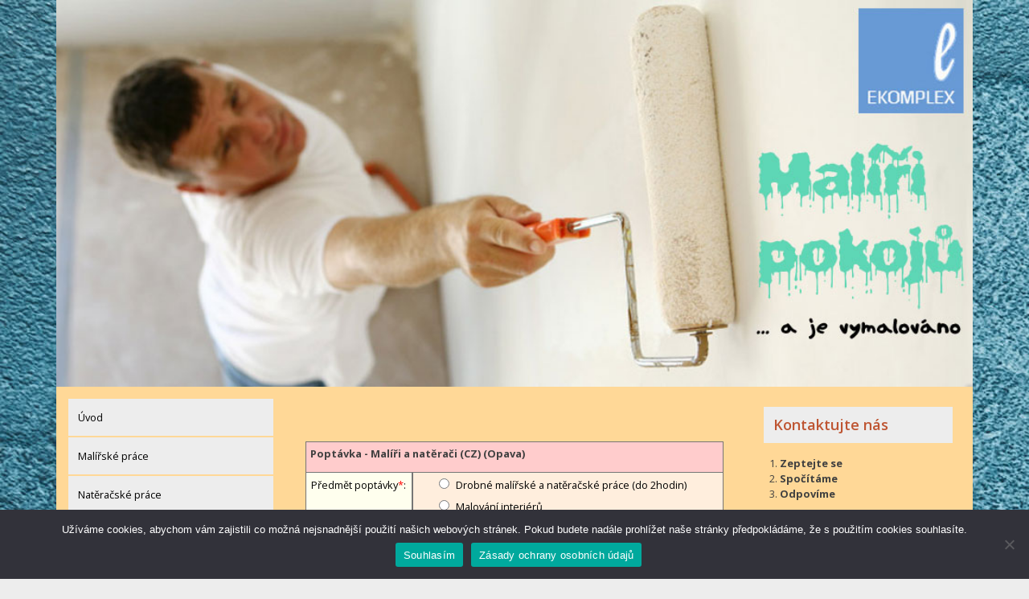

--- FILE ---
content_type: text/html; charset=UTF-8
request_url: https://www.nateraci-maliri.com/poptavka/moravskoslezsky-kraj/okres-opava/
body_size: 18784
content:
<!doctype html>
<html lang="cs">
<head>
	<meta charset="UTF-8">
	<meta name="viewport" content="width=device-width, initial-scale=1">
	<link rel="profile" href="https://gmpg.org/xfn/11">

	<meta name='robots' content='index, follow, max-image-preview:large, max-snippet:-1, max-video-preview:-1' />
	<style>img:is([sizes="auto" i], [sizes^="auto," i]) { contain-intrinsic-size: 3000px 1500px }</style>
	
	<!-- This site is optimized with the Yoast SEO plugin v26.7 - https://yoast.com/wordpress/plugins/seo/ -->
	<title>Poptávka malířských prací okres Opava | Malování</title>
	<meta name="description" content="Nezávazná poptávka na malířské práce pro okres Opava. Profesionální provedení malířských prací." />
	<link rel="canonical" href="https://www.nateraci-maliri.com/poptavka/moravskoslezsky-kraj/okres-opava/" />
	<meta property="og:locale" content="cs_CZ" />
	<meta property="og:type" content="article" />
	<meta property="og:title" content="Poptávka malířských prací okres Opava | Malování" />
	<meta property="og:description" content="Nezávazná poptávka na malířské práce pro okres Opava. Profesionální provedení malířských prací." />
	<meta property="og:url" content="https://www.nateraci-maliri.com/poptavka/moravskoslezsky-kraj/okres-opava/" />
	<meta property="og:site_name" content="Natěrači malíři" />
	<meta property="article:modified_time" content="2025-11-25T19:22:15+00:00" />
	<meta property="og:image" content="https://www.nateraci-maliri.com/templates/simple/print_off.gif" />
	<meta name="twitter:card" content="summary_large_image" />
	<meta name="twitter:label1" content="Odhadovaná doba čtení" />
	<meta name="twitter:data1" content="1 minuta" />
	<script type="application/ld+json" class="yoast-schema-graph">{"@context":"https://schema.org","@graph":[{"@type":"WebPage","@id":"https://www.nateraci-maliri.com/poptavka/moravskoslezsky-kraj/okres-opava/","url":"https://www.nateraci-maliri.com/poptavka/moravskoslezsky-kraj/okres-opava/","name":"Poptávka malířských prací okres Opava | Malování","isPartOf":{"@id":"https://www.nateraci-maliri.com/#website"},"primaryImageOfPage":{"@id":"https://www.nateraci-maliri.com/poptavka/moravskoslezsky-kraj/okres-opava/#primaryimage"},"image":{"@id":"https://www.nateraci-maliri.com/poptavka/moravskoslezsky-kraj/okres-opava/#primaryimage"},"thumbnailUrl":"https://www.nateraci-maliri.com/templates/simple/print_off.gif","datePublished":"2019-12-01T00:00:00+00:00","dateModified":"2025-11-25T19:22:15+00:00","description":"Nezávazná poptávka na malířské práce pro okres Opava. Profesionální provedení malířských prací.","breadcrumb":{"@id":"https://www.nateraci-maliri.com/poptavka/moravskoslezsky-kraj/okres-opava/#breadcrumb"},"inLanguage":"cs","potentialAction":[{"@type":"ReadAction","target":["https://www.nateraci-maliri.com/poptavka/moravskoslezsky-kraj/okres-opava/"]}]},{"@type":"ImageObject","inLanguage":"cs","@id":"https://www.nateraci-maliri.com/poptavka/moravskoslezsky-kraj/okres-opava/#primaryimage","url":"https://www.nateraci-maliri.com/templates/simple/print_off.gif","contentUrl":"https://www.nateraci-maliri.com/templates/simple/print_off.gif"},{"@type":"BreadcrumbList","@id":"https://www.nateraci-maliri.com/poptavka/moravskoslezsky-kraj/okres-opava/#breadcrumb","itemListElement":[{"@type":"ListItem","position":1,"name":"Domů","item":"https://www.nateraci-maliri.com/"},{"@type":"ListItem","position":2,"name":"Poptávka","item":"https://www.nateraci-maliri.com/poptavka/"},{"@type":"ListItem","position":3,"name":"Moravskoslezský kraj","item":"https://www.nateraci-maliri.com/poptavka/moravskoslezsky-kraj/"},{"@type":"ListItem","position":4,"name":"Okres Opava"}]},{"@type":"WebSite","@id":"https://www.nateraci-maliri.com/#website","url":"https://www.nateraci-maliri.com/","name":"Natěrači malíři","description":"Malíři pokojů a interiérů - malování pokojů, bytů a interiérů v celé ČR a SR.","publisher":{"@id":"https://www.nateraci-maliri.com/#organization"},"potentialAction":[{"@type":"SearchAction","target":{"@type":"EntryPoint","urlTemplate":"https://www.nateraci-maliri.com/?s={search_term_string}"},"query-input":{"@type":"PropertyValueSpecification","valueRequired":true,"valueName":"search_term_string"}}],"inLanguage":"cs"},{"@type":"Organization","@id":"https://www.nateraci-maliri.com/#organization","name":"Ekomplex marketing s.r.o.","url":"https://www.nateraci-maliri.com/","logo":{"@type":"ImageObject","inLanguage":"cs","@id":"https://www.nateraci-maliri.com/#/schema/logo/image/","url":"https://www.nateraci-maliri.com/wp-content/uploads/2019/12/malir-hlavicka.jpg","contentUrl":"https://www.nateraci-maliri.com/wp-content/uploads/2019/12/malir-hlavicka.jpg","width":995,"height":420,"caption":"Ekomplex marketing s.r.o."},"image":{"@id":"https://www.nateraci-maliri.com/#/schema/logo/image/"}}]}</script>
	<!-- / Yoast SEO plugin. -->


<link rel='dns-prefetch' href='//www.googletagmanager.com' />
<link rel='dns-prefetch' href='//fonts.googleapis.com' />
<link rel='dns-prefetch' href='//pagead2.googlesyndication.com' />
<link rel="alternate" type="application/rss+xml" title="Natěrači malíři &raquo; RSS zdroj" href="https://www.nateraci-maliri.com/feed/" />
<link rel="alternate" type="application/rss+xml" title="Natěrači malíři &raquo; RSS komentářů" href="https://www.nateraci-maliri.com/comments/feed/" />
<script type="text/javascript">
/* <![CDATA[ */
window._wpemojiSettings = {"baseUrl":"https:\/\/s.w.org\/images\/core\/emoji\/15.0.3\/72x72\/","ext":".png","svgUrl":"https:\/\/s.w.org\/images\/core\/emoji\/15.0.3\/svg\/","svgExt":".svg","source":{"concatemoji":"https:\/\/www.nateraci-maliri.com\/wp-includes\/js\/wp-emoji-release.min.js?ver=6.7.4"}};
/*! This file is auto-generated */
!function(i,n){var o,s,e;function c(e){try{var t={supportTests:e,timestamp:(new Date).valueOf()};sessionStorage.setItem(o,JSON.stringify(t))}catch(e){}}function p(e,t,n){e.clearRect(0,0,e.canvas.width,e.canvas.height),e.fillText(t,0,0);var t=new Uint32Array(e.getImageData(0,0,e.canvas.width,e.canvas.height).data),r=(e.clearRect(0,0,e.canvas.width,e.canvas.height),e.fillText(n,0,0),new Uint32Array(e.getImageData(0,0,e.canvas.width,e.canvas.height).data));return t.every(function(e,t){return e===r[t]})}function u(e,t,n){switch(t){case"flag":return n(e,"\ud83c\udff3\ufe0f\u200d\u26a7\ufe0f","\ud83c\udff3\ufe0f\u200b\u26a7\ufe0f")?!1:!n(e,"\ud83c\uddfa\ud83c\uddf3","\ud83c\uddfa\u200b\ud83c\uddf3")&&!n(e,"\ud83c\udff4\udb40\udc67\udb40\udc62\udb40\udc65\udb40\udc6e\udb40\udc67\udb40\udc7f","\ud83c\udff4\u200b\udb40\udc67\u200b\udb40\udc62\u200b\udb40\udc65\u200b\udb40\udc6e\u200b\udb40\udc67\u200b\udb40\udc7f");case"emoji":return!n(e,"\ud83d\udc26\u200d\u2b1b","\ud83d\udc26\u200b\u2b1b")}return!1}function f(e,t,n){var r="undefined"!=typeof WorkerGlobalScope&&self instanceof WorkerGlobalScope?new OffscreenCanvas(300,150):i.createElement("canvas"),a=r.getContext("2d",{willReadFrequently:!0}),o=(a.textBaseline="top",a.font="600 32px Arial",{});return e.forEach(function(e){o[e]=t(a,e,n)}),o}function t(e){var t=i.createElement("script");t.src=e,t.defer=!0,i.head.appendChild(t)}"undefined"!=typeof Promise&&(o="wpEmojiSettingsSupports",s=["flag","emoji"],n.supports={everything:!0,everythingExceptFlag:!0},e=new Promise(function(e){i.addEventListener("DOMContentLoaded",e,{once:!0})}),new Promise(function(t){var n=function(){try{var e=JSON.parse(sessionStorage.getItem(o));if("object"==typeof e&&"number"==typeof e.timestamp&&(new Date).valueOf()<e.timestamp+604800&&"object"==typeof e.supportTests)return e.supportTests}catch(e){}return null}();if(!n){if("undefined"!=typeof Worker&&"undefined"!=typeof OffscreenCanvas&&"undefined"!=typeof URL&&URL.createObjectURL&&"undefined"!=typeof Blob)try{var e="postMessage("+f.toString()+"("+[JSON.stringify(s),u.toString(),p.toString()].join(",")+"));",r=new Blob([e],{type:"text/javascript"}),a=new Worker(URL.createObjectURL(r),{name:"wpTestEmojiSupports"});return void(a.onmessage=function(e){c(n=e.data),a.terminate(),t(n)})}catch(e){}c(n=f(s,u,p))}t(n)}).then(function(e){for(var t in e)n.supports[t]=e[t],n.supports.everything=n.supports.everything&&n.supports[t],"flag"!==t&&(n.supports.everythingExceptFlag=n.supports.everythingExceptFlag&&n.supports[t]);n.supports.everythingExceptFlag=n.supports.everythingExceptFlag&&!n.supports.flag,n.DOMReady=!1,n.readyCallback=function(){n.DOMReady=!0}}).then(function(){return e}).then(function(){var e;n.supports.everything||(n.readyCallback(),(e=n.source||{}).concatemoji?t(e.concatemoji):e.wpemoji&&e.twemoji&&(t(e.twemoji),t(e.wpemoji)))}))}((window,document),window._wpemojiSettings);
/* ]]> */
</script>
<style id='wp-emoji-styles-inline-css' type='text/css'>

	img.wp-smiley, img.emoji {
		display: inline !important;
		border: none !important;
		box-shadow: none !important;
		height: 1em !important;
		width: 1em !important;
		margin: 0 0.07em !important;
		vertical-align: -0.1em !important;
		background: none !important;
		padding: 0 !important;
	}
</style>
<link rel='stylesheet' id='wp-block-library-css' href='https://www.nateraci-maliri.com/wp-includes/css/dist/block-library/style.min.css?ver=6.7.4' type='text/css' media='all' />
<style id='classic-theme-styles-inline-css' type='text/css'>
/*! This file is auto-generated */
.wp-block-button__link{color:#fff;background-color:#32373c;border-radius:9999px;box-shadow:none;text-decoration:none;padding:calc(.667em + 2px) calc(1.333em + 2px);font-size:1.125em}.wp-block-file__button{background:#32373c;color:#fff;text-decoration:none}
</style>
<style id='global-styles-inline-css' type='text/css'>
:root{--wp--preset--aspect-ratio--square: 1;--wp--preset--aspect-ratio--4-3: 4/3;--wp--preset--aspect-ratio--3-4: 3/4;--wp--preset--aspect-ratio--3-2: 3/2;--wp--preset--aspect-ratio--2-3: 2/3;--wp--preset--aspect-ratio--16-9: 16/9;--wp--preset--aspect-ratio--9-16: 9/16;--wp--preset--color--black: #000000;--wp--preset--color--cyan-bluish-gray: #abb8c3;--wp--preset--color--white: #ffffff;--wp--preset--color--pale-pink: #f78da7;--wp--preset--color--vivid-red: #cf2e2e;--wp--preset--color--luminous-vivid-orange: #ff6900;--wp--preset--color--luminous-vivid-amber: #fcb900;--wp--preset--color--light-green-cyan: #7bdcb5;--wp--preset--color--vivid-green-cyan: #00d084;--wp--preset--color--pale-cyan-blue: #8ed1fc;--wp--preset--color--vivid-cyan-blue: #0693e3;--wp--preset--color--vivid-purple: #9b51e0;--wp--preset--gradient--vivid-cyan-blue-to-vivid-purple: linear-gradient(135deg,rgba(6,147,227,1) 0%,rgb(155,81,224) 100%);--wp--preset--gradient--light-green-cyan-to-vivid-green-cyan: linear-gradient(135deg,rgb(122,220,180) 0%,rgb(0,208,130) 100%);--wp--preset--gradient--luminous-vivid-amber-to-luminous-vivid-orange: linear-gradient(135deg,rgba(252,185,0,1) 0%,rgba(255,105,0,1) 100%);--wp--preset--gradient--luminous-vivid-orange-to-vivid-red: linear-gradient(135deg,rgba(255,105,0,1) 0%,rgb(207,46,46) 100%);--wp--preset--gradient--very-light-gray-to-cyan-bluish-gray: linear-gradient(135deg,rgb(238,238,238) 0%,rgb(169,184,195) 100%);--wp--preset--gradient--cool-to-warm-spectrum: linear-gradient(135deg,rgb(74,234,220) 0%,rgb(151,120,209) 20%,rgb(207,42,186) 40%,rgb(238,44,130) 60%,rgb(251,105,98) 80%,rgb(254,248,76) 100%);--wp--preset--gradient--blush-light-purple: linear-gradient(135deg,rgb(255,206,236) 0%,rgb(152,150,240) 100%);--wp--preset--gradient--blush-bordeaux: linear-gradient(135deg,rgb(254,205,165) 0%,rgb(254,45,45) 50%,rgb(107,0,62) 100%);--wp--preset--gradient--luminous-dusk: linear-gradient(135deg,rgb(255,203,112) 0%,rgb(199,81,192) 50%,rgb(65,88,208) 100%);--wp--preset--gradient--pale-ocean: linear-gradient(135deg,rgb(255,245,203) 0%,rgb(182,227,212) 50%,rgb(51,167,181) 100%);--wp--preset--gradient--electric-grass: linear-gradient(135deg,rgb(202,248,128) 0%,rgb(113,206,126) 100%);--wp--preset--gradient--midnight: linear-gradient(135deg,rgb(2,3,129) 0%,rgb(40,116,252) 100%);--wp--preset--font-size--small: 13px;--wp--preset--font-size--medium: 20px;--wp--preset--font-size--large: 36px;--wp--preset--font-size--x-large: 42px;--wp--preset--spacing--20: 0.44rem;--wp--preset--spacing--30: 0.67rem;--wp--preset--spacing--40: 1rem;--wp--preset--spacing--50: 1.5rem;--wp--preset--spacing--60: 2.25rem;--wp--preset--spacing--70: 3.38rem;--wp--preset--spacing--80: 5.06rem;--wp--preset--shadow--natural: 6px 6px 9px rgba(0, 0, 0, 0.2);--wp--preset--shadow--deep: 12px 12px 50px rgba(0, 0, 0, 0.4);--wp--preset--shadow--sharp: 6px 6px 0px rgba(0, 0, 0, 0.2);--wp--preset--shadow--outlined: 6px 6px 0px -3px rgba(255, 255, 255, 1), 6px 6px rgba(0, 0, 0, 1);--wp--preset--shadow--crisp: 6px 6px 0px rgba(0, 0, 0, 1);}:where(.is-layout-flex){gap: 0.5em;}:where(.is-layout-grid){gap: 0.5em;}body .is-layout-flex{display: flex;}.is-layout-flex{flex-wrap: wrap;align-items: center;}.is-layout-flex > :is(*, div){margin: 0;}body .is-layout-grid{display: grid;}.is-layout-grid > :is(*, div){margin: 0;}:where(.wp-block-columns.is-layout-flex){gap: 2em;}:where(.wp-block-columns.is-layout-grid){gap: 2em;}:where(.wp-block-post-template.is-layout-flex){gap: 1.25em;}:where(.wp-block-post-template.is-layout-grid){gap: 1.25em;}.has-black-color{color: var(--wp--preset--color--black) !important;}.has-cyan-bluish-gray-color{color: var(--wp--preset--color--cyan-bluish-gray) !important;}.has-white-color{color: var(--wp--preset--color--white) !important;}.has-pale-pink-color{color: var(--wp--preset--color--pale-pink) !important;}.has-vivid-red-color{color: var(--wp--preset--color--vivid-red) !important;}.has-luminous-vivid-orange-color{color: var(--wp--preset--color--luminous-vivid-orange) !important;}.has-luminous-vivid-amber-color{color: var(--wp--preset--color--luminous-vivid-amber) !important;}.has-light-green-cyan-color{color: var(--wp--preset--color--light-green-cyan) !important;}.has-vivid-green-cyan-color{color: var(--wp--preset--color--vivid-green-cyan) !important;}.has-pale-cyan-blue-color{color: var(--wp--preset--color--pale-cyan-blue) !important;}.has-vivid-cyan-blue-color{color: var(--wp--preset--color--vivid-cyan-blue) !important;}.has-vivid-purple-color{color: var(--wp--preset--color--vivid-purple) !important;}.has-black-background-color{background-color: var(--wp--preset--color--black) !important;}.has-cyan-bluish-gray-background-color{background-color: var(--wp--preset--color--cyan-bluish-gray) !important;}.has-white-background-color{background-color: var(--wp--preset--color--white) !important;}.has-pale-pink-background-color{background-color: var(--wp--preset--color--pale-pink) !important;}.has-vivid-red-background-color{background-color: var(--wp--preset--color--vivid-red) !important;}.has-luminous-vivid-orange-background-color{background-color: var(--wp--preset--color--luminous-vivid-orange) !important;}.has-luminous-vivid-amber-background-color{background-color: var(--wp--preset--color--luminous-vivid-amber) !important;}.has-light-green-cyan-background-color{background-color: var(--wp--preset--color--light-green-cyan) !important;}.has-vivid-green-cyan-background-color{background-color: var(--wp--preset--color--vivid-green-cyan) !important;}.has-pale-cyan-blue-background-color{background-color: var(--wp--preset--color--pale-cyan-blue) !important;}.has-vivid-cyan-blue-background-color{background-color: var(--wp--preset--color--vivid-cyan-blue) !important;}.has-vivid-purple-background-color{background-color: var(--wp--preset--color--vivid-purple) !important;}.has-black-border-color{border-color: var(--wp--preset--color--black) !important;}.has-cyan-bluish-gray-border-color{border-color: var(--wp--preset--color--cyan-bluish-gray) !important;}.has-white-border-color{border-color: var(--wp--preset--color--white) !important;}.has-pale-pink-border-color{border-color: var(--wp--preset--color--pale-pink) !important;}.has-vivid-red-border-color{border-color: var(--wp--preset--color--vivid-red) !important;}.has-luminous-vivid-orange-border-color{border-color: var(--wp--preset--color--luminous-vivid-orange) !important;}.has-luminous-vivid-amber-border-color{border-color: var(--wp--preset--color--luminous-vivid-amber) !important;}.has-light-green-cyan-border-color{border-color: var(--wp--preset--color--light-green-cyan) !important;}.has-vivid-green-cyan-border-color{border-color: var(--wp--preset--color--vivid-green-cyan) !important;}.has-pale-cyan-blue-border-color{border-color: var(--wp--preset--color--pale-cyan-blue) !important;}.has-vivid-cyan-blue-border-color{border-color: var(--wp--preset--color--vivid-cyan-blue) !important;}.has-vivid-purple-border-color{border-color: var(--wp--preset--color--vivid-purple) !important;}.has-vivid-cyan-blue-to-vivid-purple-gradient-background{background: var(--wp--preset--gradient--vivid-cyan-blue-to-vivid-purple) !important;}.has-light-green-cyan-to-vivid-green-cyan-gradient-background{background: var(--wp--preset--gradient--light-green-cyan-to-vivid-green-cyan) !important;}.has-luminous-vivid-amber-to-luminous-vivid-orange-gradient-background{background: var(--wp--preset--gradient--luminous-vivid-amber-to-luminous-vivid-orange) !important;}.has-luminous-vivid-orange-to-vivid-red-gradient-background{background: var(--wp--preset--gradient--luminous-vivid-orange-to-vivid-red) !important;}.has-very-light-gray-to-cyan-bluish-gray-gradient-background{background: var(--wp--preset--gradient--very-light-gray-to-cyan-bluish-gray) !important;}.has-cool-to-warm-spectrum-gradient-background{background: var(--wp--preset--gradient--cool-to-warm-spectrum) !important;}.has-blush-light-purple-gradient-background{background: var(--wp--preset--gradient--blush-light-purple) !important;}.has-blush-bordeaux-gradient-background{background: var(--wp--preset--gradient--blush-bordeaux) !important;}.has-luminous-dusk-gradient-background{background: var(--wp--preset--gradient--luminous-dusk) !important;}.has-pale-ocean-gradient-background{background: var(--wp--preset--gradient--pale-ocean) !important;}.has-electric-grass-gradient-background{background: var(--wp--preset--gradient--electric-grass) !important;}.has-midnight-gradient-background{background: var(--wp--preset--gradient--midnight) !important;}.has-small-font-size{font-size: var(--wp--preset--font-size--small) !important;}.has-medium-font-size{font-size: var(--wp--preset--font-size--medium) !important;}.has-large-font-size{font-size: var(--wp--preset--font-size--large) !important;}.has-x-large-font-size{font-size: var(--wp--preset--font-size--x-large) !important;}
:where(.wp-block-post-template.is-layout-flex){gap: 1.25em;}:where(.wp-block-post-template.is-layout-grid){gap: 1.25em;}
:where(.wp-block-columns.is-layout-flex){gap: 2em;}:where(.wp-block-columns.is-layout-grid){gap: 2em;}
:root :where(.wp-block-pullquote){font-size: 1.5em;line-height: 1.6;}
</style>
<link rel='stylesheet' id='cookie-notice-front-css' href='https://www.nateraci-maliri.com/wp-content/plugins/cookie-notice/css/front.min.css?ver=2.5.11' type='text/css' media='all' />
<link rel='stylesheet' id='ignites-css' href='https://www.nateraci-maliri.com/wp-content/themes/ignites/style.css?ver=6.7.4' type='text/css' media='all' />
<link rel='stylesheet' id='child-style-css' href='https://www.nateraci-maliri.com/wp-content/themes/ignites-child/style.css?ver=6.7.4' type='text/css' media='all' />
<link rel='stylesheet' id='bootstrap-css' href='https://www.nateraci-maliri.com/wp-content/themes/ignites/assets/css/bootstrap.min.css?ver=1.0.0' type='text/css' media='all' />
<link rel='stylesheet' id='ignites-main-css-css' href='https://www.nateraci-maliri.com/wp-content/themes/ignites/assets/css/main.css?ver=1.0.0' type='text/css' media='all' />
<link rel='stylesheet' id='ignites-google-font-css-css' href='//fonts.googleapis.com/css?family=Open+Sans%3A300%2C400%2C600%2C700%2C800&#038;ver=1.0.0' type='text/css' media='all' />
<link rel='stylesheet' id='linearicons-css' href='https://www.nateraci-maliri.com/wp-content/themes/ignites/assets/css/linearicons.css?ver=1.0.0' type='text/css' media='all' />
<link rel='stylesheet' id='ignites-editor-css-css' href='https://www.nateraci-maliri.com/wp-content/themes/ignites/assets/css/style-editor.css?ver=1.0.0' type='text/css' media='all' />
<link rel='stylesheet' id='ignites-style-css' href='https://www.nateraci-maliri.com/wp-content/themes/ignites-child/style.css?ver=6.7.4' type='text/css' media='all' />
<script type="text/javascript" id="cookie-notice-front-js-before">
/* <![CDATA[ */
var cnArgs = {"ajaxUrl":"https:\/\/www.nateraci-maliri.com\/wp-admin\/admin-ajax.php","nonce":"c08f6140fe","hideEffect":"fade","position":"bottom","onScroll":false,"onScrollOffset":100,"onClick":false,"cookieName":"cookie_notice_accepted","cookieTime":2592000,"cookieTimeRejected":2592000,"globalCookie":false,"redirection":false,"cache":true,"revokeCookies":false,"revokeCookiesOpt":"automatic"};
/* ]]> */
</script>
<script type="text/javascript" src="https://www.nateraci-maliri.com/wp-content/plugins/cookie-notice/js/front.min.js?ver=2.5.11" id="cookie-notice-front-js"></script>
<script type="text/javascript" src="https://www.nateraci-maliri.com/wp-includes/js/jquery/jquery.min.js?ver=3.7.1" id="jquery-core-js"></script>
<script type="text/javascript" src="https://www.nateraci-maliri.com/wp-includes/js/jquery/jquery-migrate.min.js?ver=3.4.1" id="jquery-migrate-js"></script>
<script type="text/javascript" src="https://www.nateraci-maliri.com/wp-content/themes/ignites-child/assets/jquery.rwdImageMaps.min.js?ver=6.7.4" id="ignites-iframe-map-js"></script>
<script type="text/javascript" src="https://www.nateraci-maliri.com/wp-content/themes/ignites-child/assets/form.js?ver=6.7.4" id="ignites-form-js"></script>

<!-- Google tag (gtag.js) snippet added by Site Kit -->
<!-- Google Analytics snippet added by Site Kit -->
<script type="text/javascript" src="https://www.googletagmanager.com/gtag/js?id=GT-MR4MP4S" id="google_gtagjs-js" async></script>
<script type="text/javascript" id="google_gtagjs-js-after">
/* <![CDATA[ */
window.dataLayer = window.dataLayer || [];function gtag(){dataLayer.push(arguments);}
gtag("set","linker",{"domains":["www.nateraci-maliri.com"]});
gtag("js", new Date());
gtag("set", "developer_id.dZTNiMT", true);
gtag("config", "GT-MR4MP4S");
 window._googlesitekit = window._googlesitekit || {}; window._googlesitekit.throttledEvents = []; window._googlesitekit.gtagEvent = (name, data) => { var key = JSON.stringify( { name, data } ); if ( !! window._googlesitekit.throttledEvents[ key ] ) { return; } window._googlesitekit.throttledEvents[ key ] = true; setTimeout( () => { delete window._googlesitekit.throttledEvents[ key ]; }, 5 ); gtag( "event", name, { ...data, event_source: "site-kit" } ); }; 
/* ]]> */
</script>
<link rel="https://api.w.org/" href="https://www.nateraci-maliri.com/wp-json/" /><link rel="alternate" title="JSON" type="application/json" href="https://www.nateraci-maliri.com/wp-json/wp/v2/pages/1640" /><link rel="EditURI" type="application/rsd+xml" title="RSD" href="https://www.nateraci-maliri.com/xmlrpc.php?rsd" />
<meta name="generator" content="WordPress 6.7.4" />
<link rel='shortlink' href='https://www.nateraci-maliri.com/?p=1640' />
<link rel="alternate" title="oEmbed (JSON)" type="application/json+oembed" href="https://www.nateraci-maliri.com/wp-json/oembed/1.0/embed?url=https%3A%2F%2Fwww.nateraci-maliri.com%2Fpoptavka%2Fmoravskoslezsky-kraj%2Fokres-opava%2F" />
<link rel="alternate" title="oEmbed (XML)" type="text/xml+oembed" href="https://www.nateraci-maliri.com/wp-json/oembed/1.0/embed?url=https%3A%2F%2Fwww.nateraci-maliri.com%2Fpoptavka%2Fmoravskoslezsky-kraj%2Fokres-opava%2F&#038;format=xml" />
<meta name="generator" content="Site Kit by Google 1.170.0" />	<style type="text/css">
		.header-section { background-color: ; }
	</style>
	
<!-- Google AdSense meta tags added by Site Kit -->
<meta name="google-adsense-platform-account" content="ca-host-pub-2644536267352236">
<meta name="google-adsense-platform-domain" content="sitekit.withgoogle.com">
<!-- End Google AdSense meta tags added by Site Kit -->
<style type="text/css" id="custom-background-css">
body.custom-background { background-image: url("https://www.nateraci-maliri.com/wp-content/uploads/2020/01/blue-texture-1.jpg"); background-position: left top; background-size: auto; background-repeat: no-repeat; background-attachment: fixed; }
</style>
	
<!-- Google AdSense snippet added by Site Kit -->
<script type="text/javascript" async="async" src="https://pagead2.googlesyndication.com/pagead/js/adsbygoogle.js?client=ca-pub-4989057380422865&amp;host=ca-host-pub-2644536267352236" crossorigin="anonymous"></script>

<!-- End Google AdSense snippet added by Site Kit -->
		<style type="text/css" id="wp-custom-css">
			#ramecek{ 
float: left;
    width: 100%;
    padding: 10px;
    background: #ededed;
    margin-bottom: 20px;
}		</style>
		    <script>
        jQuery(document).ready(function(e) {
            jQuery('img[usemap]').rwdImageMaps();
        });
    </script>
</head>

<body class="page-template-default page page-id-1640 page-child parent-pageid-1525 custom-background wp-custom-logo cookies-not-set no-sidebar">
<div id="page" class="site">
	<a class="skip-link screen-reader-text" href="#content">Skip to content</a>
    <div class="header-section">
        <div class="container">
            <div class="row">
                <div class="col-lg-12">
                    <header id="masthead" class="site-header">
                        <div class="site-branding">
						    <a href="https://www.nateraci-maliri.com/" class="custom-logo-link" rel="home"><img width="995" height="420" src="https://www.nateraci-maliri.com/wp-content/uploads/2019/12/malir-hlavicka.jpg" class="custom-logo" alt="Natěrači malíři" decoding="async" fetchpriority="high" srcset="https://www.nateraci-maliri.com/wp-content/uploads/2019/12/malir-hlavicka.jpg 995w, https://www.nateraci-maliri.com/wp-content/uploads/2019/12/malir-hlavicka-300x127.jpg 300w, https://www.nateraci-maliri.com/wp-content/uploads/2019/12/malir-hlavicka-768x324.jpg 768w" sizes="(max-width: 995px) 100vw, 995px" /></a>                            
                        </div><!-- .site-branding -->

                        <div class="hamburger-menu cursor-pointer">
                            <span></span>
                            <span></span>
                            <span></span>
                            <span></span>
                        </div><!-- .hamburger-menu -->

                        <nav id="site-navigation" class="main-navigation slide-in transition-5s">
                            <div class="close-navigation position-absolute transition-5s cursor-pointer">
                                <span class="lnr lnr-cross"></span>
                            </div>

		                                            </nav><!-- #site-navigation -->

                    </header>
                </div>
            </div>
        </div>
    </div>
	<div id="content" class="site-content">
    <div class="main-content-section">
        <div class="container">
            <div class="row d-flex justify-content-center">
                
                <div class="col-lg-3">
                    <aside id="secondary" class="widget-area">

                    <div class="menu"><ul><li><a href="https://www.nateraci-maliri.com/" target="_top">Úvod</a><li><li><a href="https://www.nateraci-maliri.com/malirske-prace/" target="_top">Malířské práce</a><ul><li><a href="https://www.nateraci-maliri.com/malirske-prace/malovani-pokoju/" target="_top">Malování pokojů</a><ul><li><a href="https://www.nateraci-maliri.com/malirske-prace/malovani-pokoju/malovani-bytu-svepomoci/" target="_top">Malování bytu svépomocí</a><li><li><a href="https://www.nateraci-maliri.com/malirske-prace/malovani-pokoju/praha/" target="_top">Praha</a><li><li><a href="https://www.nateraci-maliri.com/malirske-prace/malovani-pokoju/brno/" target="_top">Brno</a><li><li><a href="https://www.nateraci-maliri.com/malirske-prace/malovani-pokoju/ostrava/" target="_top">Ostrava</a><li><li><a href="https://www.nateraci-maliri.com/malirske-prace/malovani-pokoju/plzen/" target="_top">Plzeň</a><li><li><a href="https://www.nateraci-maliri.com/malirske-prace/malovani-pokoju/karlovy-vary/" target="_top">Karlovy Vary</a><li><li><a href="https://www.nateraci-maliri.com/malirske-prace/malovani-pokoju/usti-nad-labem/" target="_top">Ústí nad Labem</a><li><li><a href="https://www.nateraci-maliri.com/malirske-prace/malovani-pokoju/liberec/" target="_top">Liberec</a><li><li><a href="https://www.nateraci-maliri.com/malirske-prace/malovani-pokoju/hradec-kralove/" target="_top">Hradec Králové</a><li><li><a href="https://www.nateraci-maliri.com/malirske-prace/malovani-pokoju/pardubice/" target="_top">Pardubice</a><li><li><a href="https://www.nateraci-maliri.com/malirske-prace/malovani-pokoju/jihlava/" target="_top">Jihlava</a><li><li><a href="https://www.nateraci-maliri.com/malirske-prace/malovani-pokoju/ceske-budejovice/" target="_top">České Budějovice</a><li><li><a href="https://www.nateraci-maliri.com/malirske-prace/malovani-pokoju/olomouc/" target="_top">Olomouc</a><li><li><a href="https://www.nateraci-maliri.com/malirske-prace/malovani-pokoju/zlin/" target="_top">Zlín</a><li></ul><li><li><a href="https://www.nateraci-maliri.com/malirske-prace/malovani-bytovych-prostor/" target="_top">Malování bytových prostor</a><li><li><a href="https://www.nateraci-maliri.com/malirske-prace/malovani-nebytovych-prostor/" target="_top">Malování nebytových prostor</a><ul><li><a href="https://www.nateraci-maliri.com/malirske-prace/malovani-nebytovych-prostor/firmy-obchody/" target="_top">Frimy obchody</a><li><li><a href="https://www.nateraci-maliri.com/malirske-prace/malovani-nebytovych-prostor/skoly-ucebny/" target="_top">Školy učebny</a><li><li><a href="https://www.nateraci-maliri.com/malirske-prace/malovani-nebytovych-prostor/nemocnice-ordinace/" target="_top">Nemocnice ordinace</a><li><li><a href="https://www.nateraci-maliri.com/malirske-prace/malovani-nebytovych-prostor/urady-instituce/" target="_top">Úřady instituce</a><li><li><a href="https://www.nateraci-maliri.com/malirske-prace/malovani-nebytovych-prostor/hotely-restaurace/" target="_top">Hotely restaurace</a><li></ul><li><li><a href="https://www.nateraci-maliri.com/malirske-prace/malovani-interieru-na-klic/" target="_top">Malování interiérů na klíč</a><ul><li><a href="https://www.nateraci-maliri.com/malirske-prace/malovani-interieru-na-klic/vyplati-se-opravdu-malovani-na-klic/" target="_top">Vyplatí se opravdu malování na klíč ?</a><li></ul><li><li><a href="https://www.nateraci-maliri.com/malirske-prace/dekorativni-malby/" target="_top">Dekorativní malby</a><li><li><a href="https://www.nateraci-maliri.com/malirske-prace/malovani-sten-a-stropu/" target="_top">Malování stěn a stropů</a><li><li><a href="https://www.nateraci-maliri.com/malirske-prace/tmeleni-spar/" target="_top">Tmelení spár</a><li><li><a href="https://www.nateraci-maliri.com/malirske-prace/tapety/" target="_top">Tapety</a><ul><li><a href="https://www.nateraci-maliri.com/malirske-prace/tapety/lepeni-tapet/" target="_top">Lepení tapet</a><li><li><a href="https://www.nateraci-maliri.com/malirske-prace/tapety/strhavani-tapet/" target="_top">Strhávání tapet</a><li><li><a href="https://www.nateraci-maliri.com/malirske-prace/tapety/strikane-tapety/" target="_top">Stříkané tapety</a><li></ul><li><li><a href="https://www.nateraci-maliri.com/malirske-prace/priprava-a-uklid-interieru/" target="_top">Příprava a úklid interiéru</a><li><li><a href="https://www.nateraci-maliri.com/malirske-prace/fotogalerie/" target="_top">Fotogalerie</a><li></ul><li><li><a href="https://www.nateraci-maliri.com/nateracske-prace/" target="_top">Natěračské práce</a><li><li><a href="https://www.nateraci-maliri.com/omitky-stuky/" target="_top">Omítky štuky</a><ul><li><a href="https://www.nateraci-maliri.com/omitky-stuky/anticky-stuk/" target="_top">Antický štuk</a><li><li><a href="https://www.nateraci-maliri.com/omitky-stuky/benatsky-stuk/" target="_top">Benátský štuk</a><li><li><a href="https://www.nateraci-maliri.com/omitky-stuky/izolace-skvrn/" target="_top">Izolace skvrn</a><li><li><a href="https://www.nateraci-maliri.com/omitky-stuky/marocky-stuk/" target="_top">Marocký štuk</a><li><li><a href="https://www.nateraci-maliri.com/omitky-stuky/opravy-omitek/" target="_top">Opravy omítek</a><li><li><a href="https://www.nateraci-maliri.com/omitky-stuky/penetrace-omitek/" target="_top">Penetrace omítek</a><li><li><a href="https://www.nateraci-maliri.com/omitky-stuky/prirodni-imitace/" target="_top">Imitace přírodních materiálů</a><li><li><a href="https://www.nateraci-maliri.com/omitky-stuky/protiplisnove-natery/" target="_top">Protiplísňové nátěry</a><li><li><a href="https://www.nateraci-maliri.com/omitky-stuky/sanace-omitek/" target="_top">Sanace omítek</a><li><li><a href="https://www.nateraci-maliri.com/omitky-stuky/sterkovani-omitek/" target="_top">Stěrkování omítek</a><li><li><a href="https://www.nateraci-maliri.com/omitky-stuky/stukovani-omitek/" target="_top">Štukování omítek</a><li></ul><li><li><a href="https://www.nateraci-maliri.com/sadrokarton/" target="_top">Sádrokarton</a><li><li><a href="https://www.nateraci-maliri.com/cenik/" target="_top">Ceník</a><li><li><a href="https://www.nateraci-maliri.com/o-nas/" target="_top">O nás</a><ul><li><a href="https://www.nateraci-maliri.com/o-nas/proc-prave-my/" target="_top">Proč si vybrat pro malířské práce malíře Ekomplex</a><li><li><a href="https://www.nateraci-maliri.com/o-nas/reference/" target="_top">Reference - jak nás vidí naši zákazníci</a><li><li><a href="https://www.nateraci-maliri.com/o-nas/kontakty/" target="_top">Kontakty</a><li></ul><li><li><a href="https://www.nateraci-maliri.com/kde-nas-najdete/" target="_top">Kde nás najdete</a><ul><li><a href="https://www.nateraci-maliri.com/kde-nas-najdete/praha/" target="_top">Malířství Praha</a><li><li><a href="https://www.nateraci-maliri.com/kde-nas-najdete/praha-a-stredocesky-kraj/" target="_top">Praha a Středočeský kraj</a><ul><li><a href="https://www.nateraci-maliri.com/kde-nas-najdete/praha-a-stredocesky-kraj/benesov/" target="_top">Benešov</a><li><li><a href="https://www.nateraci-maliri.com/kde-nas-najdete/praha-a-stredocesky-kraj/beroun/" target="_top">Beroun</a><li><li><a href="https://www.nateraci-maliri.com/kde-nas-najdete/praha-a-stredocesky-kraj/brandys-nad-labem-stara-boleslav/" target="_top">Brandýs nad Labem</a><li><li><a href="https://www.nateraci-maliri.com/kde-nas-najdete/praha-a-stredocesky-kraj/caslav/" target="_top">Čáslav</a><li><li><a href="https://www.nateraci-maliri.com/kde-nas-najdete/praha-a-stredocesky-kraj/cernosice/" target="_top">Černošice</a><li><li><a href="https://www.nateraci-maliri.com/kde-nas-najdete/praha-a-stredocesky-kraj/cesky-brod/" target="_top">Český Brod</a><li><li><a href="https://www.nateraci-maliri.com/kde-nas-najdete/praha-a-stredocesky-kraj/dobris/" target="_top">Dobříš</a><li><li><a href="https://www.nateraci-maliri.com/kde-nas-najdete/praha-a-stredocesky-kraj/horovice/" target="_top">Hořovice</a><li><li><a href="https://www.nateraci-maliri.com/kde-nas-najdete/praha-a-stredocesky-kraj/kladno/" target="_top">Kladno</a><li><li><a href="https://www.nateraci-maliri.com/kde-nas-najdete/praha-a-stredocesky-kraj/kolin/" target="_top">Kolín</a><li><li><a href="https://www.nateraci-maliri.com/kde-nas-najdete/praha-a-stredocesky-kraj/kralupy-nad-vltavou/" target="_top">Kralupy nad Vltavou</a><li><li><a href="https://www.nateraci-maliri.com/kde-nas-najdete/praha-a-stredocesky-kraj/kutna-hora/" target="_top">Kutná Hora</a><li><li><a href="https://www.nateraci-maliri.com/kde-nas-najdete/praha-a-stredocesky-kraj/lysa-nad-labem/" target="_top">Lysá nad Labem</a><li><li><a href="https://www.nateraci-maliri.com/kde-nas-najdete/praha-a-stredocesky-kraj/melnik/" target="_top">Mělník</a><li><li><a href="https://www.nateraci-maliri.com/kde-nas-najdete/praha-a-stredocesky-kraj/mlada-boleslav/" target="_top">Mladá Boleslav</a><li><li><a href="https://www.nateraci-maliri.com/kde-nas-najdete/praha-a-stredocesky-kraj/mnichovo-hradiste/" target="_top">Mnichovo Hradiště</a><li><li><a href="https://www.nateraci-maliri.com/kde-nas-najdete/praha-a-stredocesky-kraj/neratovice/" target="_top">Neratovice</a><li><li><a href="https://www.nateraci-maliri.com/kde-nas-najdete/praha-a-stredocesky-kraj/nymburk/" target="_top">Nymburk</a><li><li><a href="https://www.nateraci-maliri.com/kde-nas-najdete/praha-a-stredocesky-kraj/podebrady/" target="_top">Poděbrady</a><li><li><a href="https://www.nateraci-maliri.com/kde-nas-najdete/praha-a-stredocesky-kraj/pribram/" target="_top">Příbram</a><li><li><a href="https://www.nateraci-maliri.com/kde-nas-najdete/praha-a-stredocesky-kraj/rakovnik/" target="_top">Rakovník</a><li><li><a href="https://www.nateraci-maliri.com/kde-nas-najdete/praha-a-stredocesky-kraj/ricany/" target="_top">Říčany</a><li><li><a href="https://www.nateraci-maliri.com/kde-nas-najdete/praha-a-stredocesky-kraj/sedlcany/" target="_top">Sedlčany</a><li><li><a href="https://www.nateraci-maliri.com/kde-nas-najdete/praha-a-stredocesky-kraj/slany/" target="_top">Slaný</a><li><li><a href="https://www.nateraci-maliri.com/kde-nas-najdete/praha-a-stredocesky-kraj/vlasim/" target="_top">Vlašim</a><li><li><a href="https://www.nateraci-maliri.com/kde-nas-najdete/praha-a-stredocesky-kraj/votice/" target="_top">Votice</a><li></ul><li><li><a href="https://www.nateraci-maliri.com/kde-nas-najdete/brno/" target="_top">Malířství Brno</a><li><li><a href="https://www.nateraci-maliri.com/kde-nas-najdete/brno-a-jihomoravsky-kraj/" target="_top">Brno a Jihomoravský kraj</a><ul><li><a href="https://www.nateraci-maliri.com/kde-nas-najdete/brno-a-jihomoravsky-kraj/blansko/" target="_top">Blansko</a><li><li><a href="https://www.nateraci-maliri.com/kde-nas-najdete/brno-a-jihomoravsky-kraj/boskovice/" target="_top">Boskovice</a><li><li><a href="https://www.nateraci-maliri.com/kde-nas-najdete/brno-a-jihomoravsky-kraj/breclav/" target="_top">Břeclav</a><li><li><a href="https://www.nateraci-maliri.com/kde-nas-najdete/brno-a-jihomoravsky-kraj/bucovice/" target="_top">Bučovice</a><li><li><a href="https://www.nateraci-maliri.com/kde-nas-najdete/brno-a-jihomoravsky-kraj/hodonin/" target="_top">Hodonín</a><li><li><a href="https://www.nateraci-maliri.com/kde-nas-najdete/brno-a-jihomoravsky-kraj/hustopece/" target="_top">Hustopeče</a><li><li><a href="https://www.nateraci-maliri.com/kde-nas-najdete/brno-a-jihomoravsky-kraj/ivancice/" target="_top">Ivančice</a><li><li><a href="https://www.nateraci-maliri.com/kde-nas-najdete/brno-a-jihomoravsky-kraj/kurim/" target="_top">Kuřim</a><li><li><a href="https://www.nateraci-maliri.com/kde-nas-najdete/brno-a-jihomoravsky-kraj/kyjov/" target="_top">Kyjov</a><li><li><a href="https://www.nateraci-maliri.com/kde-nas-najdete/brno-a-jihomoravsky-kraj/mikulov/" target="_top">Mikulov</a><li><li><a href="https://www.nateraci-maliri.com/kde-nas-najdete/brno-a-jihomoravsky-kraj/moravsky-krumlov/" target="_top">Moravský Krumlov</a><li><li><a href="https://www.nateraci-maliri.com/kde-nas-najdete/brno-a-jihomoravsky-kraj/pohorelice/" target="_top">Pohořelice</a><li><li><a href="https://www.nateraci-maliri.com/kde-nas-najdete/brno-a-jihomoravsky-kraj/rosice/" target="_top">Rosice</a><li><li><a href="https://www.nateraci-maliri.com/kde-nas-najdete/brno-a-jihomoravsky-kraj/slapanice/" target="_top">Šlapanice</a><li><li><a href="https://www.nateraci-maliri.com/kde-nas-najdete/brno-a-jihomoravsky-kraj/slavkov-u-brna/" target="_top">Slavkov u Brna</a><li><li><a href="https://www.nateraci-maliri.com/kde-nas-najdete/brno-a-jihomoravsky-kraj/tisnov/" target="_top">Tišnov</a><li><li><a href="https://www.nateraci-maliri.com/kde-nas-najdete/brno-a-jihomoravsky-kraj/veseli-nad-moravou/" target="_top">Veselí nad Moravou</a><li><li><a href="https://www.nateraci-maliri.com/kde-nas-najdete/brno-a-jihomoravsky-kraj/vyskov/" target="_top">Vyškov</a><li><li><a href="https://www.nateraci-maliri.com/kde-nas-najdete/brno-a-jihomoravsky-kraj/zidlochovice/" target="_top">Židlochovice</a><li><li><a href="https://www.nateraci-maliri.com/kde-nas-najdete/brno-a-jihomoravsky-kraj/znojmo/" target="_top">Znojmo</a><li></ul><li><li><a href="https://www.nateraci-maliri.com/kde-nas-najdete/malirstvi-ostrava/" target="_top">Malířství Ostrava</a><li><li><a href="https://www.nateraci-maliri.com/kde-nas-najdete/ostrava-a-moravskoslezsky-kraj/" target="_top">Ostrava a Moravskoslezský kraj</a><ul><li><a href="https://www.nateraci-maliri.com/kde-nas-najdete/ostrava-a-moravskoslezsky-kraj/bilovec/" target="_top">Bílovec</a><li><li><a href="https://www.nateraci-maliri.com/kde-nas-najdete/ostrava-a-moravskoslezsky-kraj/bohumin/" target="_top">Bohumín</a><li><li><a href="https://www.nateraci-maliri.com/kde-nas-najdete/ostrava-a-moravskoslezsky-kraj/bruntal/" target="_top">Bruntál</a><li><li><a href="https://www.nateraci-maliri.com/kde-nas-najdete/ostrava-a-moravskoslezsky-kraj/cesky-tesin/" target="_top">Český Těšín</a><li><li><a href="https://www.nateraci-maliri.com/kde-nas-najdete/ostrava-a-moravskoslezsky-kraj/frenstat-pod-radhostem/" target="_top">Frenštát pod Radhoštěm</a><li><li><a href="https://www.nateraci-maliri.com/kde-nas-najdete/ostrava-a-moravskoslezsky-kraj/frydek-mistek/" target="_top">Frýdek-Místek</a><li><li><a href="https://www.nateraci-maliri.com/kde-nas-najdete/ostrava-a-moravskoslezsky-kraj/frydlant-nad-ostravici/" target="_top">Frýdlant nad Ostravicí</a><li><li><a href="https://www.nateraci-maliri.com/kde-nas-najdete/ostrava-a-moravskoslezsky-kraj/havirov/" target="_top">Havířov</a><li><li><a href="https://www.nateraci-maliri.com/kde-nas-najdete/ostrava-a-moravskoslezsky-kraj/hlucin/" target="_top">Hlučín</a><li><li><a href="https://www.nateraci-maliri.com/kde-nas-najdete/ostrava-a-moravskoslezsky-kraj/jablunkov/" target="_top">Jablunkov</a><li><li><a href="https://www.nateraci-maliri.com/kde-nas-najdete/ostrava-a-moravskoslezsky-kraj/karvina/" target="_top">Karviná</a><li><li><a href="https://www.nateraci-maliri.com/kde-nas-najdete/ostrava-a-moravskoslezsky-kraj/koprivnice/" target="_top">Kopřivnice</a><li><li><a href="https://www.nateraci-maliri.com/kde-nas-najdete/ostrava-a-moravskoslezsky-kraj/kravare/" target="_top">Kravaře</a><li><li><a href="https://www.nateraci-maliri.com/kde-nas-najdete/ostrava-a-moravskoslezsky-kraj/krnov/" target="_top">Krnov</a><li><li><a href="https://www.nateraci-maliri.com/kde-nas-najdete/ostrava-a-moravskoslezsky-kraj/novy-jicin/" target="_top">Nový Jičín</a><li><li><a href="https://www.nateraci-maliri.com/kde-nas-najdete/ostrava-a-moravskoslezsky-kraj/odry/" target="_top">Odry</a><li><li><a href="https://www.nateraci-maliri.com/kde-nas-najdete/ostrava-a-moravskoslezsky-kraj/opava/" target="_top">Opava</a><li><li><a href="https://www.nateraci-maliri.com/kde-nas-najdete/ostrava-a-moravskoslezsky-kraj/orlova/" target="_top">Orlová</a><li><li><a href="https://www.nateraci-maliri.com/kde-nas-najdete/ostrava-a-moravskoslezsky-kraj/rymarov/" target="_top">Rýmařov</a><li><li><a href="https://www.nateraci-maliri.com/kde-nas-najdete/ostrava-a-moravskoslezsky-kraj/trinec/" target="_top">Třinec</a><li><li><a href="https://www.nateraci-maliri.com/kde-nas-najdete/ostrava-a-moravskoslezsky-kraj/vitkov/" target="_top">Vítkov</a><li></ul><li><li><a href="https://www.nateraci-maliri.com/kde-nas-najdete/plzen/" target="_top">Malířství Plzeň</a><li><li><a href="https://www.nateraci-maliri.com/kde-nas-najdete/plzen-a-plzensky-kraj/" target="_top">Plzeň a Plzeňský kraj</a><ul><li><a href="https://www.nateraci-maliri.com/kde-nas-najdete/plzen-a-plzensky-kraj/blovice/" target="_top">Blovice</a><li><li><a href="https://www.nateraci-maliri.com/kde-nas-najdete/plzen-a-plzensky-kraj/domazlice/" target="_top">Domažlice</a><li><li><a href="https://www.nateraci-maliri.com/kde-nas-najdete/plzen-a-plzensky-kraj/horazdovice/" target="_top">Horažďovice</a><li><li><a href="https://www.nateraci-maliri.com/kde-nas-najdete/plzen-a-plzensky-kraj/horsovsky-tyn/" target="_top">Horšovský Týn</a><li><li><a href="https://www.nateraci-maliri.com/kde-nas-najdete/plzen-a-plzensky-kraj/klatovy/" target="_top">Klatovy</a><li><li><a href="https://www.nateraci-maliri.com/kde-nas-najdete/plzen-a-plzensky-kraj/kralovice/" target="_top">Kralovice</a><li><li><a href="https://www.nateraci-maliri.com/kde-nas-najdete/plzen-a-plzensky-kraj/nepomuk/" target="_top">Nepomuk</a><li><li><a href="https://www.nateraci-maliri.com/kde-nas-najdete/plzen-a-plzensky-kraj/nyrany/" target="_top">Nýřany</a><li><li><a href="https://www.nateraci-maliri.com/kde-nas-najdete/plzen-a-plzensky-kraj/prestice/" target="_top">Přeštice</a><li><li><a href="https://www.nateraci-maliri.com/kde-nas-najdete/plzen-a-plzensky-kraj/rokycany/" target="_top">Rokycany</a><li><li><a href="https://www.nateraci-maliri.com/kde-nas-najdete/plzen-a-plzensky-kraj/stod/" target="_top">Stod</a><li><li><a href="https://www.nateraci-maliri.com/kde-nas-najdete/plzen-a-plzensky-kraj/stribro/" target="_top">Stříbro</a><li><li><a href="https://www.nateraci-maliri.com/kde-nas-najdete/plzen-a-plzensky-kraj/susice/" target="_top">Sušice</a><li><li><a href="https://www.nateraci-maliri.com/kde-nas-najdete/plzen-a-plzensky-kraj/tachov/" target="_top">Tachov</a><li></ul><li><li><a href="https://www.nateraci-maliri.com/kde-nas-najdete/olomouc/" target="_top">Malířství Olomouc</a><li><li><a href="https://www.nateraci-maliri.com/kde-nas-najdete/olomouc-a-olomoucky-kraj/" target="_top">Olomouc a Olomoucký kraj</a><ul><li><a href="https://www.nateraci-maliri.com/kde-nas-najdete/olomouc-a-olomoucky-kraj/hranice/" target="_top">Hranice</a><li><li><a href="https://www.nateraci-maliri.com/kde-nas-najdete/olomouc-a-olomoucky-kraj/jesenik/" target="_top">Jeseník</a><li><li><a href="https://www.nateraci-maliri.com/kde-nas-najdete/olomouc-a-olomoucky-kraj/konice/" target="_top">Konice</a><li><li><a href="https://www.nateraci-maliri.com/kde-nas-najdete/olomouc-a-olomoucky-kraj/lipnik-nad-becvou/" target="_top">Lipník nad Bečvou</a><li><li><a href="https://www.nateraci-maliri.com/kde-nas-najdete/olomouc-a-olomoucky-kraj/litovel/" target="_top">Litovel</a><li><li><a href="https://www.nateraci-maliri.com/kde-nas-najdete/olomouc-a-olomoucky-kraj/mohelnice/" target="_top">Mohelnice</a><li><li><a href="https://www.nateraci-maliri.com/kde-nas-najdete/olomouc-a-olomoucky-kraj/prerov/" target="_top">Přerov</a><li><li><a href="https://www.nateraci-maliri.com/kde-nas-najdete/olomouc-a-olomoucky-kraj/prostejov/" target="_top">Prostějov</a><li><li><a href="https://www.nateraci-maliri.com/kde-nas-najdete/olomouc-a-olomoucky-kraj/sternberk/" target="_top">Šternberk</a><li><li><a href="https://www.nateraci-maliri.com/kde-nas-najdete/olomouc-a-olomoucky-kraj/sumperk/" target="_top">Šumperk</a><li><li><a href="https://www.nateraci-maliri.com/kde-nas-najdete/olomouc-a-olomoucky-kraj/unicov/" target="_top">Uničov</a><li><li><a href="https://www.nateraci-maliri.com/kde-nas-najdete/olomouc-a-olomoucky-kraj/zabreh/" target="_top">Zábřeh</a><li></ul><li><li><a href="https://www.nateraci-maliri.com/kde-nas-najdete/liberec/" target="_top">Malířství Liberec</a><li><li><a href="https://www.nateraci-maliri.com/kde-nas-najdete/liberec-a-liberecky-kraj/" target="_top">Liberec a Liberecký kraj</a><ul><li><a href="https://www.nateraci-maliri.com/kde-nas-najdete/liberec-a-liberecky-kraj/ceska-lipa/" target="_top">Česká Lípa</a><li><li><a href="https://www.nateraci-maliri.com/kde-nas-najdete/liberec-a-liberecky-kraj/frydlant/" target="_top">Frýdlant</a><li><li><a href="https://www.nateraci-maliri.com/kde-nas-najdete/liberec-a-liberecky-kraj/jablonec-nad-nisou/" target="_top">Jablonec nad Nisou</a><li><li><a href="https://www.nateraci-maliri.com/kde-nas-najdete/liberec-a-liberecky-kraj/jilemnice/" target="_top">Jilemnice</a><li><li><a href="https://www.nateraci-maliri.com/kde-nas-najdete/liberec-a-liberecky-kraj/novy-bor/" target="_top">Nový Bor</a><li><li><a href="https://www.nateraci-maliri.com/kde-nas-najdete/liberec-a-liberecky-kraj/semily/" target="_top">Semily</a><li><li><a href="https://www.nateraci-maliri.com/kde-nas-najdete/liberec-a-liberecky-kraj/tanvald/" target="_top">Tanvald</a><li><li><a href="https://www.nateraci-maliri.com/kde-nas-najdete/liberec-a-liberecky-kraj/turnov/" target="_top">Turnov</a><li><li><a href="https://www.nateraci-maliri.com/kde-nas-najdete/liberec-a-liberecky-kraj/zelezny-brod/" target="_top">Železný Brod</a><li></ul><li><li><a href="https://www.nateraci-maliri.com/kde-nas-najdete/usti-nad-labem/" target="_top">Malířství Ústí nad Labem</a><li><li><a href="https://www.nateraci-maliri.com/kde-nas-najdete/usti-nad-labem-a-ustecky-kraj/" target="_top">Ústí nad Labem a Ústecký kraj</a><ul><li><a href="https://www.nateraci-maliri.com/kde-nas-najdete/usti-nad-labem-a-ustecky-kraj/bilina/" target="_top">Bílina</a><li><li><a href="https://www.nateraci-maliri.com/kde-nas-najdete/usti-nad-labem-a-ustecky-kraj/chomutov/" target="_top">Chomutov</a><li><li><a href="https://www.nateraci-maliri.com/kde-nas-najdete/usti-nad-labem-a-ustecky-kraj/decin/" target="_top">Děčín</a><li><li><a href="https://www.nateraci-maliri.com/kde-nas-najdete/usti-nad-labem-a-ustecky-kraj/kadan/" target="_top">Kadaň</a><li><li><a href="https://www.nateraci-maliri.com/kde-nas-najdete/usti-nad-labem-a-ustecky-kraj/litomerice/" target="_top">Litoměřice</a><li><li><a href="https://www.nateraci-maliri.com/kde-nas-najdete/usti-nad-labem-a-ustecky-kraj/litvinov/" target="_top">Litvínov</a><li><li><a href="https://www.nateraci-maliri.com/kde-nas-najdete/usti-nad-labem-a-ustecky-kraj/louny/" target="_top">Louny</a><li><li><a href="https://www.nateraci-maliri.com/kde-nas-najdete/usti-nad-labem-a-ustecky-kraj/lovosice/" target="_top">Lovosice</a><li><li><a href="https://www.nateraci-maliri.com/kde-nas-najdete/usti-nad-labem-a-ustecky-kraj/most/" target="_top">Most</a><li><li><a href="https://www.nateraci-maliri.com/kde-nas-najdete/usti-nad-labem-a-ustecky-kraj/podborany/" target="_top">Podbořany</a><li><li><a href="https://www.nateraci-maliri.com/kde-nas-najdete/usti-nad-labem-a-ustecky-kraj/roudnice-nad-labem/" target="_top">Roudnice nad Labem</a><li><li><a href="https://www.nateraci-maliri.com/kde-nas-najdete/usti-nad-labem-a-ustecky-kraj/rumburk/" target="_top">Rumburk</a><li><li><a href="https://www.nateraci-maliri.com/kde-nas-najdete/usti-nad-labem-a-ustecky-kraj/teplice/" target="_top">Teplice</a><li><li><a href="https://www.nateraci-maliri.com/kde-nas-najdete/usti-nad-labem-a-ustecky-kraj/varnsdorf/" target="_top">Varnsdorf</a><li><li><a href="https://www.nateraci-maliri.com/kde-nas-najdete/usti-nad-labem-a-ustecky-kraj/zatec/" target="_top">Žatec</a><li></ul><li><li><a href="https://www.nateraci-maliri.com/kde-nas-najdete/karlovy-vary/" target="_top">Malířství Karlovy Vary</a><li><li><a href="https://www.nateraci-maliri.com/kde-nas-najdete/karlovy-vary-a-karlovarsky-kraj/" target="_top">Karlovy Vary a Karlovarský kraj</a><ul><li><a href="https://www.nateraci-maliri.com/kde-nas-najdete/karlovy-vary-a-karlovarsky-kraj/as/" target="_top">Aš</a><li><li><a href="https://www.nateraci-maliri.com/kde-nas-najdete/karlovy-vary-a-karlovarsky-kraj/cheb/" target="_top">Cheb</a><li><li><a href="https://www.nateraci-maliri.com/kde-nas-najdete/karlovy-vary-a-karlovarsky-kraj/kraslice/" target="_top">Kraslice</a><li><li><a href="https://www.nateraci-maliri.com/kde-nas-najdete/karlovy-vary-a-karlovarsky-kraj/marianske-lazne/" target="_top">Mariánské Lázně</a><li><li><a href="https://www.nateraci-maliri.com/kde-nas-najdete/karlovy-vary-a-karlovarsky-kraj/ostrov/" target="_top">Ostrov</a><li><li><a href="https://www.nateraci-maliri.com/kde-nas-najdete/karlovy-vary-a-karlovarsky-kraj/sokolov/" target="_top">Sokolov</a><li></ul><li><li><a href="https://www.nateraci-maliri.com/kde-nas-najdete/hradec-kralove/" target="_top">Malířství Hradec Králové</a><li><li><a href="https://www.nateraci-maliri.com/kde-nas-najdete/hradec-kralove-a-kralovehradecky-kraj/" target="_top">Hradec Králové a Královéhradecký kraj</a><ul><li><a href="https://www.nateraci-maliri.com/kde-nas-najdete/hradec-kralove-a-kralovehradecky-kraj/broumov/" target="_top">Broumov</a><li><li><a href="https://www.nateraci-maliri.com/kde-nas-najdete/hradec-kralove-a-kralovehradecky-kraj/dobruska/" target="_top">Dobruška</a><li><li><a href="https://www.nateraci-maliri.com/kde-nas-najdete/hradec-kralove-a-kralovehradecky-kraj/dvur-kralove-nad-labem/" target="_top">Dvůr Králové nad Labem</a><li><li><a href="https://www.nateraci-maliri.com/kde-nas-najdete/hradec-kralove-a-kralovehradecky-kraj/horice/" target="_top">Hořice</a><li><li><a href="https://www.nateraci-maliri.com/kde-nas-najdete/hradec-kralove-a-kralovehradecky-kraj/jaromer/" target="_top">Jaroměř</a><li><li><a href="https://www.nateraci-maliri.com/kde-nas-najdete/hradec-kralove-a-kralovehradecky-kraj/jicin/" target="_top">Jičín</a><li><li><a href="https://www.nateraci-maliri.com/kde-nas-najdete/hradec-kralove-a-kralovehradecky-kraj/kostelec-nad-orlici/" target="_top">Kostelec nad Orlicí</a><li><li><a href="https://www.nateraci-maliri.com/kde-nas-najdete/hradec-kralove-a-kralovehradecky-kraj/nachod/" target="_top">Náchod</a><li><li><a href="https://www.nateraci-maliri.com/kde-nas-najdete/hradec-kralove-a-kralovehradecky-kraj/nova-paka/" target="_top">Nová Paka</a><li><li><a href="https://www.nateraci-maliri.com/kde-nas-najdete/hradec-kralove-a-kralovehradecky-kraj/nove-mesto-nad-metuji/" target="_top">Nové Město nad Metují</a><li><li><a href="https://www.nateraci-maliri.com/kde-nas-najdete/hradec-kralove-a-kralovehradecky-kraj/novy-bydzov/" target="_top">Nový Bydžov</a><li><li><a href="https://www.nateraci-maliri.com/kde-nas-najdete/hradec-kralove-a-kralovehradecky-kraj/rychnov-nad-kneznou/" target="_top">Rychnov nad Kněžnou</a><li><li><a href="https://www.nateraci-maliri.com/kde-nas-najdete/hradec-kralove-a-kralovehradecky-kraj/trutnov/" target="_top">Trutnov</a><li><li><a href="https://www.nateraci-maliri.com/kde-nas-najdete/hradec-kralove-a-kralovehradecky-kraj/vrchlabi/" target="_top">Vrchlabí</a><li></ul><li><li><a href="https://www.nateraci-maliri.com/kde-nas-najdete/pardubice/" target="_top">Malířství Pardubice</a><li><li><a href="https://www.nateraci-maliri.com/kde-nas-najdete/pardubice-a-pardubicky-kraj/" target="_top">Pardubice a Pardubický kraj</a><ul><li><a href="https://www.nateraci-maliri.com/kde-nas-najdete/pardubice-a-pardubicky-kraj/ceska-trebova/" target="_top">Česká Třebová</a><li><li><a href="https://www.nateraci-maliri.com/kde-nas-najdete/pardubice-a-pardubicky-kraj/chrudim/" target="_top">Chrudim</a><li><li><a href="https://www.nateraci-maliri.com/kde-nas-najdete/pardubice-a-pardubicky-kraj/hlinsko/" target="_top">Hlinsko</a><li><li><a href="https://www.nateraci-maliri.com/kde-nas-najdete/pardubice-a-pardubicky-kraj/holice/" target="_top">Holice</a><li><li><a href="https://www.nateraci-maliri.com/kde-nas-najdete/pardubice-a-pardubicky-kraj/kraliky/" target="_top">Králíky</a><li><li><a href="https://www.nateraci-maliri.com/kde-nas-najdete/pardubice-a-pardubicky-kraj/lanskroun/" target="_top">Lanškroun</a><li><li><a href="https://www.nateraci-maliri.com/kde-nas-najdete/pardubice-a-pardubicky-kraj/litomysl/" target="_top">Litomyšl</a><li><li><a href="https://www.nateraci-maliri.com/kde-nas-najdete/pardubice-a-pardubicky-kraj/moravska-trebova/" target="_top">Moravská Třebová</a><li><li><a href="https://www.nateraci-maliri.com/kde-nas-najdete/pardubice-a-pardubicky-kraj/policka/" target="_top">Polička</a><li><li><a href="https://www.nateraci-maliri.com/kde-nas-najdete/pardubice-a-pardubicky-kraj/prelouc/" target="_top">Přelouč</a><li><li><a href="https://www.nateraci-maliri.com/kde-nas-najdete/pardubice-a-pardubicky-kraj/svitavy/" target="_top">Svitavy</a><li><li><a href="https://www.nateraci-maliri.com/kde-nas-najdete/pardubice-a-pardubicky-kraj/usti-nad-orlici/" target="_top">Ústí nad Orlicí</a><li><li><a href="https://www.nateraci-maliri.com/kde-nas-najdete/pardubice-a-pardubicky-kraj/vysoke-myto/" target="_top">Vysoké Mýto</a><li><li><a href="https://www.nateraci-maliri.com/kde-nas-najdete/pardubice-a-pardubicky-kraj/zamberk/" target="_top">Žamberk</a><li></ul><li><li><a href="https://www.nateraci-maliri.com/kde-nas-najdete/ceske-budejovice/" target="_top">Malířství České Budějovice</a><li><li><a href="https://www.nateraci-maliri.com/kde-nas-najdete/ceske-budejovice-a-jihocesky-kraj/" target="_top">České Budějovice a Jihočeský kraj</a><ul><li><a href="https://www.nateraci-maliri.com/kde-nas-najdete/ceske-budejovice-a-jihocesky-kraj/trhove-sviny/" target="_top">Trhové Sviny</a><li><li><a href="https://www.nateraci-maliri.com/kde-nas-najdete/ceske-budejovice-a-jihocesky-kraj/tyn-nad-vltavou/" target="_top">Týn nad Vltavou</a><li><li><a href="https://www.nateraci-maliri.com/kde-nas-najdete/ceske-budejovice-a-jihocesky-kraj/vimperk/" target="_top">Vimperk</a><li><li><a href="https://www.nateraci-maliri.com/kde-nas-najdete/ceske-budejovice-a-jihocesky-kraj/vodnany/" target="_top">Vodňany</a><li><li><a href="https://www.nateraci-maliri.com/kde-nas-najdete/ceske-budejovice-a-jihocesky-kraj/blatna/" target="_top">Blatná</a><li><li><a href="https://www.nateraci-maliri.com/kde-nas-najdete/ceske-budejovice-a-jihocesky-kraj/cesky-krumlov/" target="_top">Český Krumlov</a><li><li><a href="https://www.nateraci-maliri.com/kde-nas-najdete/ceske-budejovice-a-jihocesky-kraj/dacice/" target="_top">Dačice</a><li><li><a href="https://www.nateraci-maliri.com/kde-nas-najdete/ceske-budejovice-a-jihocesky-kraj/jindrichuv-hradec/" target="_top">Jindřichův Hradec</a><li><li><a href="https://www.nateraci-maliri.com/kde-nas-najdete/ceske-budejovice-a-jihocesky-kraj/kaplice/" target="_top">Kaplice</a><li><li><a href="https://www.nateraci-maliri.com/kde-nas-najdete/ceske-budejovice-a-jihocesky-kraj/milevsko/" target="_top">Milevsko</a><li><li><a href="https://www.nateraci-maliri.com/kde-nas-najdete/ceske-budejovice-a-jihocesky-kraj/pisek/" target="_top">Písek</a><li><li><a href="https://www.nateraci-maliri.com/kde-nas-najdete/ceske-budejovice-a-jihocesky-kraj/prachatice/" target="_top">Prachatice</a><li><li><a href="https://www.nateraci-maliri.com/kde-nas-najdete/ceske-budejovice-a-jihocesky-kraj/sobeslav/" target="_top">Soběslav</a><li><li><a href="https://www.nateraci-maliri.com/kde-nas-najdete/ceske-budejovice-a-jihocesky-kraj/strakonice/" target="_top">Strakonice</a><li><li><a href="https://www.nateraci-maliri.com/kde-nas-najdete/ceske-budejovice-a-jihocesky-kraj/tabor/" target="_top">Tábor</a><li><li><a href="https://www.nateraci-maliri.com/kde-nas-najdete/ceske-budejovice-a-jihocesky-kraj/trebon/" target="_top">Třeboň</a><li></ul><li><li><a href="https://www.nateraci-maliri.com/kde-nas-najdete/jihlava/" target="_top">Malířství Jihlava</a><li><li><a href="https://www.nateraci-maliri.com/kde-nas-najdete/jihlava-a-kraj-vysocina/" target="_top">Jihlava a kraj Vysočina</a><ul><li><a href="https://www.nateraci-maliri.com/kde-nas-najdete/jihlava-a-kraj-vysocina/bystrice-nad-pernstejnem/" target="_top">Bystřice nad Pernštejnem</a><li><li><a href="https://www.nateraci-maliri.com/kde-nas-najdete/jihlava-a-kraj-vysocina/chotebor/" target="_top">Chotěboř</a><li><li><a href="https://www.nateraci-maliri.com/kde-nas-najdete/jihlava-a-kraj-vysocina/havlickuv-brod/" target="_top">Havlíčkův Brod</a><li><li><a href="https://www.nateraci-maliri.com/kde-nas-najdete/jihlava-a-kraj-vysocina/humpolec/" target="_top">Humpolec</a><li><li><a href="https://www.nateraci-maliri.com/kde-nas-najdete/jihlava-a-kraj-vysocina/moravske-budejovice/" target="_top">Moravské Budějovice</a><li><li><a href="https://www.nateraci-maliri.com/kde-nas-najdete/jihlava-a-kraj-vysocina/namest-nad-oslavou/" target="_top">Náměšť nad Oslavou</a><li><li><a href="https://www.nateraci-maliri.com/kde-nas-najdete/jihlava-a-kraj-vysocina/nove-mesto-na-morave/" target="_top">Nové Město na Moravě</a><li><li><a href="https://www.nateraci-maliri.com/kde-nas-najdete/jihlava-a-kraj-vysocina/pacov/" target="_top">Pacov</a><li><li><a href="https://www.nateraci-maliri.com/kde-nas-najdete/jihlava-a-kraj-vysocina/pelhrimov/" target="_top">Pelhřimov</a><li><li><a href="https://www.nateraci-maliri.com/kde-nas-najdete/jihlava-a-kraj-vysocina/svetla-nad-sazavou/" target="_top">Světlá nad Sázavou</a><li><li><a href="https://www.nateraci-maliri.com/kde-nas-najdete/jihlava-a-kraj-vysocina/telc/" target="_top">Telč</a><li><li><a href="https://www.nateraci-maliri.com/kde-nas-najdete/jihlava-a-kraj-vysocina/trebic/" target="_top">Třebíč</a><li><li><a href="https://www.nateraci-maliri.com/kde-nas-najdete/jihlava-a-kraj-vysocina/velke-mezirici/" target="_top">Velké Meziříčí</a><li><li><a href="https://www.nateraci-maliri.com/kde-nas-najdete/jihlava-a-kraj-vysocina/zdar-nad-sazavou/" target="_top">Žďár nad Sázavou</a><li></ul><li><li><a href="https://www.nateraci-maliri.com/kde-nas-najdete/zlin/" target="_top">Malířství Zlín</a><li><li><a href="https://www.nateraci-maliri.com/kde-nas-najdete/zlin-a-zlinsky-kraj/" target="_top">Zlín a Zlínský kraj</a><ul><li><a href="https://www.nateraci-maliri.com/kde-nas-najdete/zlin-a-zlinsky-kraj/bystrice-pod-hostynem/" target="_top">Bystřice pod Hostýnem</a><li><li><a href="https://www.nateraci-maliri.com/kde-nas-najdete/zlin-a-zlinsky-kraj/holesov/" target="_top">Holešov</a><li><li><a href="https://www.nateraci-maliri.com/kde-nas-najdete/zlin-a-zlinsky-kraj/kromeriz/" target="_top">Kroměříž</a><li><li><a href="https://www.nateraci-maliri.com/kde-nas-najdete/zlin-a-zlinsky-kraj/luhacovice/" target="_top">Luhačovice</a><li><li><a href="https://www.nateraci-maliri.com/kde-nas-najdete/zlin-a-zlinsky-kraj/otrokovice/" target="_top">Otrokovice</a><li><li><a href="https://www.nateraci-maliri.com/kde-nas-najdete/zlin-a-zlinsky-kraj/roznov-pod-radhostem/" target="_top">Rožnov pod Radhoštěm</a><li><li><a href="https://www.nateraci-maliri.com/kde-nas-najdete/zlin-a-zlinsky-kraj/uherske-hradiste/" target="_top">Uherské Hradiště</a><li><li><a href="https://www.nateraci-maliri.com/kde-nas-najdete/zlin-a-zlinsky-kraj/uhersky-brod/" target="_top">Uherský Brod</a><li><li><a href="https://www.nateraci-maliri.com/kde-nas-najdete/zlin-a-zlinsky-kraj/valasske-klobouky/" target="_top">Valašské Klobouky</a><li><li><a href="https://www.nateraci-maliri.com/kde-nas-najdete/zlin-a-zlinsky-kraj/valasske-mezirici/" target="_top">Valašské Meziříčí</a><li><li><a href="https://www.nateraci-maliri.com/kde-nas-najdete/zlin-a-zlinsky-kraj/vizovice/" target="_top">Vizovice</a><li><li><a href="https://www.nateraci-maliri.com/kde-nas-najdete/zlin-a-zlinsky-kraj/vsetin/" target="_top">Vsetín</a><li></ul><li></ul><li><li class="li_current" data-id="1250"><a href="https://www.nateraci-maliri.com/poptavka/" target="_top" class="menu_current">Poptávka</a><ul><li><a href="https://www.nateraci-maliri.com/poptavka/stredocesky-kraj/" target="_top">Středočeský kraj</a><ul><li><a href="https://www.nateraci-maliri.com/poptavka/stredocesky-kraj/okres-praha/" target="_top">Praha</a><ul><li><a href="https://www.nateraci-maliri.com/poptavka/stredocesky-kraj/okres-praha/praha-1/" target="_top">Praha 1</a><li><li><a href="https://www.nateraci-maliri.com/poptavka/stredocesky-kraj/okres-praha/praha-2/" target="_top">Praha 2</a><li><li><a href="https://www.nateraci-maliri.com/poptavka/stredocesky-kraj/okres-praha/praha-3/" target="_top">Praha 3</a><li><li><a href="https://www.nateraci-maliri.com/poptavka/stredocesky-kraj/okres-praha/praha-4/" target="_top">Praha 4</a><li><li><a href="https://www.nateraci-maliri.com/poptavka/stredocesky-kraj/okres-praha/praha-5/" target="_top">Praha 5</a><li><li><a href="https://www.nateraci-maliri.com/poptavka/stredocesky-kraj/okres-praha/praha-6/" target="_top">Praha 6</a><li><li><a href="https://www.nateraci-maliri.com/poptavka/stredocesky-kraj/okres-praha/praha-7/" target="_top">Praha 7</a><li><li><a href="https://www.nateraci-maliri.com/poptavka/stredocesky-kraj/okres-praha/praha-8/" target="_top">Praha 8</a><li><li><a href="https://www.nateraci-maliri.com/poptavka/stredocesky-kraj/okres-praha/praha-9/" target="_top">Praha 9</a><li><li><a href="https://www.nateraci-maliri.com/poptavka/stredocesky-kraj/okres-praha/praha-10/" target="_top">Praha 10</a><li></ul><li><li><a href="https://www.nateraci-maliri.com/poptavka/stredocesky-kraj/brandys-nad-labem/" target="_top">Brandýs nad Labem</a><li><li><a href="https://www.nateraci-maliri.com/poptavka/stredocesky-kraj/cernosice/" target="_top">Černošice</a><li><li><a href="https://www.nateraci-maliri.com/poptavka/stredocesky-kraj/ricany/" target="_top">Říčany</a><li><li><a href="https://www.nateraci-maliri.com/poptavka/stredocesky-kraj/okres-benesov/" target="_top">Okres Benešov</a><li><li><a href="https://www.nateraci-maliri.com/poptavka/stredocesky-kraj/okres-beroun/" target="_top">Okres Beroun</a><li><li><a href="https://www.nateraci-maliri.com/poptavka/stredocesky-kraj/okres-kladno/" target="_top">Okres Kladno</a><li><li><a href="https://www.nateraci-maliri.com/poptavka/stredocesky-kraj/okres-kolin/" target="_top">Okres Kolín</a><li><li><a href="https://www.nateraci-maliri.com/poptavka/stredocesky-kraj/okres-kutna-hora/" target="_top">Okres Kutná Hora</a><li><li><a href="https://www.nateraci-maliri.com/poptavka/stredocesky-kraj/okres-melnik/" target="_top">Okres Mělník</a><li><li><a href="https://www.nateraci-maliri.com/poptavka/stredocesky-kraj/okres-mlada-boleslav/" target="_top">Okres Mladá Boleslav</a><li><li><a href="https://www.nateraci-maliri.com/poptavka/stredocesky-kraj/okres-nymburk/" target="_top">Okres Nymburk</a><li><li><a href="https://www.nateraci-maliri.com/poptavka/stredocesky-kraj/okres-pribram/" target="_top">Okres Příbram</a><li><li><a href="https://www.nateraci-maliri.com/poptavka/stredocesky-kraj/okres-rakovnik/" target="_top">Okres Rakovník</a><li></ul><li><li><a href="https://www.nateraci-maliri.com/poptavka/jihomoravsky-kraj/" target="_top">Jihomoravský kraj</a><ul><li><a href="https://www.nateraci-maliri.com/poptavka/jihomoravsky-kraj/okres-blansko/" target="_top">Okres Blansko</a><li><li><a href="https://www.nateraci-maliri.com/poptavka/jihomoravsky-kraj/okres-breclav/" target="_top">Okres Břeclav</a><li><li><a href="https://www.nateraci-maliri.com/poptavka/jihomoravsky-kraj/okres-brno/" target="_top">Okres Brno</a><li><li><a href="https://www.nateraci-maliri.com/poptavka/jihomoravsky-kraj/okres-hodonin/" target="_top">Okres Hodonín</a><li><li><a href="https://www.nateraci-maliri.com/poptavka/jihomoravsky-kraj/okres-vyskov/" target="_top">Okres Vyškov</a><li><li><a href="https://www.nateraci-maliri.com/poptavka/jihomoravsky-kraj/okres-znojmo/" target="_top">Okres Znojmo</a><li></ul><li><li class="li_current" data-id="1525"><a href="https://www.nateraci-maliri.com/poptavka/moravskoslezsky-kraj/" target="_top" class="menu_current">Moravskoslezský kraj</a><ul><li><a href="https://www.nateraci-maliri.com/poptavka/moravskoslezsky-kraj/okres-bruntal/" target="_top">Okres Bruntál</a><li><li><a href="https://www.nateraci-maliri.com/poptavka/moravskoslezsky-kraj/okres-frydek-mistek/" target="_top">Okres Frýdek-Místek</a><li><li><a href="https://www.nateraci-maliri.com/poptavka/moravskoslezsky-kraj/okres-karvina/" target="_top">Okres Karviná</a><li><li><a href="https://www.nateraci-maliri.com/poptavka/moravskoslezsky-kraj/okres-novy-jicin/" target="_top">Okres Nový Jičín</a><li><li class="li_current" data-id="1640"><a href="https://www.nateraci-maliri.com/poptavka/moravskoslezsky-kraj/okres-opava/" target="_top" class="menu_current">Okres Opava</a><li><li><a href="https://www.nateraci-maliri.com/poptavka/moravskoslezsky-kraj/okres-ostrava/" target="_top">Okres Ostrava</a><li></ul><li><li><a href="https://www.nateraci-maliri.com/poptavka/plzensky-kraj/" target="_top">Plzeňský kraj</a><ul><li><a href="https://www.nateraci-maliri.com/poptavka/plzensky-kraj/okres-domazlice/" target="_top">Okres Domažlice</a><li><li><a href="https://www.nateraci-maliri.com/poptavka/plzensky-kraj/okres-klatovy/" target="_top">Okres Klatovy</a><li><li><a href="https://www.nateraci-maliri.com/poptavka/plzensky-kraj/okres-plzen/" target="_top">Okres Plzeň</a><li><li><a href="https://www.nateraci-maliri.com/poptavka/plzensky-kraj/okres-rokycany/" target="_top">Okres Rokycany</a><li><li><a href="https://www.nateraci-maliri.com/poptavka/plzensky-kraj/okres-tachov/" target="_top">Okres Tachov</a><li></ul><li><li><a href="https://www.nateraci-maliri.com/poptavka/karlovarsky-kraj/" target="_top">Karlovarský kraj</a><ul><li><a href="https://www.nateraci-maliri.com/poptavka/karlovarsky-kraj/okres-cheb/" target="_top">Okres Cheb</a><li><li><a href="https://www.nateraci-maliri.com/poptavka/karlovarsky-kraj/okres-karlovy-vary/" target="_top">Okres Karlovy Vary</a><li><li><a href="https://www.nateraci-maliri.com/poptavka/karlovarsky-kraj/okres-sokolov/" target="_top">Okres Sokolov</a><li></ul><li><li><a href="https://www.nateraci-maliri.com/poptavka/ustecky-kraj/" target="_top">Ústecký kraj</a><ul><li><a href="https://www.nateraci-maliri.com/poptavka/ustecky-kraj/okres-chomutov/" target="_top">Okres Chomutov</a><li><li><a href="https://www.nateraci-maliri.com/poptavka/ustecky-kraj/okres-decin/" target="_top">Okres Děčín</a><li><li><a href="https://www.nateraci-maliri.com/poptavka/ustecky-kraj/okres-litomerice/" target="_top">Okres Litoměřice</a><li><li><a href="https://www.nateraci-maliri.com/poptavka/ustecky-kraj/okres-louny/" target="_top">Okres Louny</a><li><li><a href="https://www.nateraci-maliri.com/poptavka/ustecky-kraj/okres-most/" target="_top">Okres Most</a><li><li><a href="https://www.nateraci-maliri.com/poptavka/ustecky-kraj/okres-teplice/" target="_top">Okres Teplice</a><li><li><a href="https://www.nateraci-maliri.com/poptavka/ustecky-kraj/okres-usti-nad-labem/" target="_top">Okres Ústí nad Labem</a><li></ul><li><li><a href="https://www.nateraci-maliri.com/poptavka/liberecky-kraj/" target="_top">Liberecký kraj</a><ul><li><a href="https://www.nateraci-maliri.com/poptavka/liberecky-kraj/okres-ceska-lipa/" target="_top">Okres Česká Lípa</a><li><li><a href="https://www.nateraci-maliri.com/poptavka/liberecky-kraj/okres-jablonec-nad-nisou/" target="_top">Okres Jablonec nad Nisou</a><li><li><a href="https://www.nateraci-maliri.com/poptavka/liberecky-kraj/okres-liberec/" target="_top">Okres Liberec</a><li><li><a href="https://www.nateraci-maliri.com/poptavka/liberecky-kraj/okres-semily/" target="_top">Okres Semily</a><li></ul><li><li><a href="https://www.nateraci-maliri.com/poptavka/kralovehradecky-kraj/" target="_top">Královéhradecký kraj</a><ul><li><a href="https://www.nateraci-maliri.com/poptavka/kralovehradecky-kraj/okres-hradec-kralove/" target="_top">Okres Hradec Králové</a><li><li><a href="https://www.nateraci-maliri.com/poptavka/kralovehradecky-kraj/okres-jicin/" target="_top">Okres Jičín</a><li><li><a href="https://www.nateraci-maliri.com/poptavka/kralovehradecky-kraj/okres-nachod/" target="_top">Okres Náchod</a><li><li><a href="https://www.nateraci-maliri.com/poptavka/kralovehradecky-kraj/okres-rychnov-nad-kneznou/" target="_top">Okres Rychnov nad Kněžnou</a><li><li><a href="https://www.nateraci-maliri.com/poptavka/kralovehradecky-kraj/okres-trutnov/" target="_top">Okres Trutnov</a><li></ul><li><li><a href="https://www.nateraci-maliri.com/poptavka/pardubicky-kraj/" target="_top">Pardubický kraj</a><ul><li><a href="https://www.nateraci-maliri.com/poptavka/pardubicky-kraj/okres-chrudim/" target="_top">Okres Chrudim</a><li><li><a href="https://www.nateraci-maliri.com/poptavka/pardubicky-kraj/okres-pardubice/" target="_top">Okres Pardubice</a><li><li><a href="https://www.nateraci-maliri.com/poptavka/pardubicky-kraj/okres-svitavy/" target="_top">Okres Svitavy</a><li><li><a href="https://www.nateraci-maliri.com/poptavka/pardubicky-kraj/okres-usti-nad-orlici/" target="_top">Okres Ústí nad Orlicí</a><li></ul><li><li><a href="https://www.nateraci-maliri.com/poptavka/kraj-vysocina/" target="_top">Kraj Vysočina</a><ul><li><a href="https://www.nateraci-maliri.com/poptavka/kraj-vysocina/okres-havlickuv-brod/" target="_top">Okres Havlíčkův Brod</a><li><li><a href="https://www.nateraci-maliri.com/poptavka/kraj-vysocina/okres-jihlava/" target="_top">Okres Jihlava</a><li><li><a href="https://www.nateraci-maliri.com/poptavka/kraj-vysocina/okres-pelhrimov/" target="_top">Okres Pelhřimov</a><li><li><a href="https://www.nateraci-maliri.com/poptavka/kraj-vysocina/okres-trebic/" target="_top">Okres Třebíč</a><li><li><a href="https://www.nateraci-maliri.com/poptavka/kraj-vysocina/okres-zdar-nad-sazavou/" target="_top">Okres Žďár nad Sázavou</a><li></ul><li><li><a href="https://www.nateraci-maliri.com/poptavka/jihocesky-kraj/" target="_top">Jihočeský kraj</a><ul><li><a href="https://www.nateraci-maliri.com/poptavka/jihocesky-kraj/okres-ceske-budejovice/" target="_top">Okres České Budějovice</a><li><li><a href="https://www.nateraci-maliri.com/poptavka/jihocesky-kraj/okres-cesky-krumlov/" target="_top">Okres Český Krumlov</a><li><li><a href="https://www.nateraci-maliri.com/poptavka/jihocesky-kraj/okres-jindrichuv-hradec/" target="_top">Okres Jindřichův Hradec</a><li><li><a href="https://www.nateraci-maliri.com/poptavka/jihocesky-kraj/okres-pisek/" target="_top">Okres Písek</a><li><li><a href="https://www.nateraci-maliri.com/poptavka/jihocesky-kraj/okres-prachatice/" target="_top">Okres Prachatice</a><li><li><a href="https://www.nateraci-maliri.com/poptavka/jihocesky-kraj/okres-strakonice/" target="_top">Okres Strakonice</a><li><li><a href="https://www.nateraci-maliri.com/poptavka/jihocesky-kraj/okres-tabor/" target="_top">Okres Tábor</a><li></ul><li><li><a href="https://www.nateraci-maliri.com/poptavka/olomoucky-kraj/" target="_top">Olomoucký kraj</a><ul><li><a href="https://www.nateraci-maliri.com/poptavka/olomoucky-kraj/okres-jesenik/" target="_top">Okres Jeseník</a><li><li><a href="https://www.nateraci-maliri.com/poptavka/olomoucky-kraj/okres-olomouc/" target="_top">Okres Olomouc</a><li><li><a href="https://www.nateraci-maliri.com/poptavka/olomoucky-kraj/okres-prerov/" target="_top">Okres Přerov</a><li><li><a href="https://www.nateraci-maliri.com/poptavka/olomoucky-kraj/okres-prostejov/" target="_top">Okres Prostějov</a><li><li><a href="https://www.nateraci-maliri.com/poptavka/olomoucky-kraj/okres-sumperk/" target="_top">Okres Šumperk</a><li></ul><li><li><a href="https://www.nateraci-maliri.com/poptavka/zlinsky-kraj/" target="_top">Zlínský kraj</a><ul><li><a href="https://www.nateraci-maliri.com/poptavka/zlinsky-kraj/okres-zlin/" target="_top">Okres Zlín</a><li><li><a href="https://www.nateraci-maliri.com/poptavka/zlinsky-kraj/okres-uherske-hradiste/" target="_top">okres Uherské Hradiště</a><li><li><a href="https://www.nateraci-maliri.com/poptavka/zlinsky-kraj/okres-kromeriz/" target="_top">Okres Kroměříž</a><li><li><a href="https://www.nateraci-maliri.com/poptavka/zlinsky-kraj/okres-vsetin/" target="_top">Okres Vsetín</a><li></ul><li></ul><li><li><a href="https://www.nateraci-maliri.com/aktuality-novinky/" target="_top">Aktuality, novinky</a><ul><li><a href="https://www.nateraci-maliri.com/aktuality-novinky/podzim-idealni-cas-pro-protiplisnovy-nater/" target="_top">Podzim – Ideální čas pro protiplísňový nátěr</a><li><li><a href="https://www.nateraci-maliri.com/aktuality-novinky/malovani-dekorativni-technikou/" target="_top">Malování dekorativní technikou</a><li><li><a href="https://www.nateraci-maliri.com/aktuality-novinky/jak-zabranit-flekum-a-pruhum-po-malovani-na-stenach/" target="_top">Jak zabránit flekům a pruhům po malování</a><li><li><a href="https://www.nateraci-maliri.com/aktuality-novinky/jakou-barvu-sten-zvolit-k-bilemu-nabytku/" target="_top">Jakou barvu stěn zvolit k bílému nábytku?</a><li><li><a href="https://www.nateraci-maliri.com/aktuality-novinky/vymalba-spolecnych-prostor/" target="_top">Výmalba společných prostor</a><li><li><a href="https://www.nateraci-maliri.com/aktuality-novinky/transformative-teal-barva-roku-2026-a-inspirace-pro-malire/" target="_top">Transformative Teal – barva roku 2026 a inspirace pro malíře</a><li><li><a href="https://www.nateraci-maliri.com/aktuality-novinky/kdy-malovat-po-vytopeni/" target="_top">Kdy malovat po vytopení</a><li><li><a href="https://www.nateraci-maliri.com/aktuality-novinky/barevna-vymalba-v-podkrovnim-byte/" target="_top">Barevná výmalba v podkrovním bytě</a><li><li><a href="https://www.nateraci-maliri.com/aktuality-novinky/proc-renovat-nater-strechy/" target="_top">Proč renovat nátěr střechy?</a><li><li><a href="https://www.nateraci-maliri.com/aktuality-novinky/proc-opada-omitka-po-vymalovani/" target="_top">Proč opadá omítka po vymalování?</a><li><li><a href="https://www.nateraci-maliri.com/aktuality-novinky/kdy-natirat-radiatory/" target="_top">Kdy natírat radiátory</a><li><li><a href="https://www.nateraci-maliri.com/aktuality-novinky/kdy-natrit-pergolu/" target="_top">Kdy natřít pergolu</a><li><li><a href="https://www.nateraci-maliri.com/aktuality-novinky/vyber-fasadni-barvy/" target="_top">Výběr fasádní barvy</a><li><li><a href="https://www.nateraci-maliri.com/aktuality-novinky/strikana-malba-nebo-valecek/" target="_top">Stříkaná malba nebo váleček?</a><li><li><a href="https://www.nateraci-maliri.com/aktuality-novinky/barvy/" target="_top">Barvy</a><ul><li><a href="https://www.nateraci-maliri.com/aktuality-novinky/barvy/jak-barevne-sladit-domacnost/" target="_top">Jak barevně sladit domácnost</a><li><li><a href="https://www.nateraci-maliri.com/aktuality-novinky/barvy/tonovani-barev/" target="_top">Tónování barev</a><li><li><a href="https://www.nateraci-maliri.com/aktuality-novinky/barvy/ukazky-barev-interieru/" target="_top">Ukázky barev interiérů a exteriérů</a><li><li><a href="https://www.nateraci-maliri.com/aktuality-novinky/barvy/volime-spravne-barvy/" target="_top">Rychlokurz barevného návrhu interiéru</a><li></ul><li><li><a href="https://www.nateraci-maliri.com/aktuality-novinky/proc-nemalovat-male-mistnosti-tmavou-barvou/" target="_top">Proč nemalovat malé místnosti tmavou barvou</a><li><li><a href="https://www.nateraci-maliri.com/aktuality-novinky/vymalba-sadrokartonu/" target="_top">Výmalba sádrokartonu</a><li><li><a href="https://www.nateraci-maliri.com/aktuality-novinky/oprava-malby-po-zateceni/" target="_top">Oprava malby po zatečení</a><li><li><a href="https://www.nateraci-maliri.com/aktuality-novinky/jak-kombinovat-barvy-v-interieru-aby-pusobily-harmonicky/" target="_top">Jak kombinovat barvy v interiéru, aby působily harmonicky</a><li><li><a href="https://www.nateraci-maliri.com/aktuality-novinky/malovani-ktere-rocni-obdobi-je-nejvhodnejsi/" target="_top">Malování – které roční období je nejvhodnější?</a><li><li><a href="https://www.nateraci-maliri.com/aktuality-novinky/jak-casto-malovat-byt-a-kdy-barva-nestaci-rady-profesionalnich-maliru/" target="_top">Jak často malovat byt a kdy barva nestačí – rady profesionálních malířů</a><li><li><a href="https://www.nateraci-maliri.com/aktuality-novinky/nateracke-prace-jak-na-to/" target="_top">Natěračské práce - Jak na to?</a><li><li><a href="https://www.nateraci-maliri.com/aktuality-novinky/podpori-spravna-vymalba-kuchyne-nas-apetit/" target="_top">Podpoří správná výmalba kuchyně náš apetit?</a><li><li><a href="https://www.nateraci-maliri.com/aktuality-novinky/https-www-nateraci-maliri-com-aktuality-novinky-plisen-na-stenach-nepritel-a-skudce/" target="_top">Plíseň na stěnách - nepřítel a škůdce</a><li><li><a href="https://www.nateraci-maliri.com/aktuality-novinky/malovat-nebo-natirat-co-delat-drive/" target="_top">Malovat nebo natírat - co dělat dříve?</a><li><li><a href="https://www.nateraci-maliri.com/aktuality-novinky/malirske-prace-svepomoci-nebo-vyuzit-profesionaly/" target="_top">Malířské práce - svépomoci nebo využít profesionály?</a><li><li><a href="https://www.nateraci-maliri.com/aktuality-novinky/malovani-detskeho-pokoje-ekologickymi-barvami/" target="_top">Malování dětského pokoje ekologickými barvami</a><li><li><a href="https://www.nateraci-maliri.com/aktuality-novinky/barva-roku-2025/" target="_top">Barva roku 2025</a><li><li><a href="https://www.nateraci-maliri.com/aktuality-novinky/malovani-interieru-stareho-cihloveho-bytu/" target="_top">Malování interiéru starého cihlového bytu</a><li><li><a href="https://www.nateraci-maliri.com/aktuality-novinky/skrabat-ci-neskrabat-starou-malbu/" target="_top">Škrábat či neškrábat starou malbu?</a><li><li><a href="https://www.nateraci-maliri.com/aktuality-novinky/kdy-rozhodne-neprovadet-vymalbu/" target="_top">Kdy rozhodně neprovádět výmalbu</a><li><li><a href="https://www.nateraci-maliri.com/aktuality-novinky/jak-podzimni-barvy-ovlivni-malovani-pokoju/" target="_top">Jak podzimní barvy ovlivní malování pokojů?</a><li><li><a href="https://www.nateraci-maliri.com/aktuality-novinky/nejsem-spokojen-s-praci-naterace/" target="_top">Nejsem spokojen s prací natěrače</a><li><li><a href="https://www.nateraci-maliri.com/aktuality-novinky/jaky-valecek-pouzit-pri-malovani-stuku/" target="_top">Jaký váleček použít při malování štuku?</a><li><li><a href="https://www.nateraci-maliri.com/aktuality-novinky/proc-natirat-na-podzim/" target="_top">Proč natírat na podzim?</a><li><li><a href="https://www.nateraci-maliri.com/aktuality-novinky/je-sprej-na-radiatory-spravnou-volbou/" target="_top">Je sprej na radiátory správnou volbou?</a><li><li><a href="https://www.nateraci-maliri.com/aktuality-novinky/proc-mit-pastelovou-vymalbu-v-obyvacim-pokoji/" target="_top">Proč mít pastelovou výmalbu v obývacím pokoji</a><li><li><a href="https://www.nateraci-maliri.com/aktuality-novinky/jakou-barvu-vymalby-zvolit-k-cernemu-nabytku-v-kuchyni/" target="_top">Jakou barvu výmalby zvolit k černému nábytku v kuchyni?</a><li><li><a href="https://www.nateraci-maliri.com/aktuality-novinky/proc-si-nechat-aplikovat-dekorativni-malbu/" target="_top">Proč si nechat aplikovat dekorativní malbu?</a><li><li><a href="https://www.nateraci-maliri.com/aktuality-novinky/nateracske-prace/" target="_top">Natěračské práce a postupy</a><li><li><a href="https://www.nateraci-maliri.com/aktuality-novinky/proc-natirat-okna/" target="_top">Proč natírat okna</a><li><li><a href="https://www.nateraci-maliri.com/aktuality-novinky/kdy-malovat-novostavbu/" target="_top">Kdy malovat novostavbu?</a><li><li><a href="https://www.nateraci-maliri.com/aktuality-novinky/techniky-vymalby-sten/" target="_top">Techniky výmalby stěn</a><li></ul><li><li><a href="https://www.nateraci-maliri.com/ochrana-osobnich-udaju/" target="_top">Zásady ochrany osobních údajů</a><li></ul></div>   
                        
                    </aside><!-- widget area -->
                </div>
                
                <div class="col-lg-6">
                    <div id="primary" class="content-area">
                        <main id="main" class="site-main">
							
<article id="post-1640" class="post-1640 page type-page status-publish hentry">
	<div class="wrap-content">
        <div class="entry-content">
			<script>
			jQuery( document ).ready(function() {
				jQuery( ".mpform_submit" ).on( "click", function(e){
					e.preventDefault();
					var odeslat = "ano";
					var hlaska = "Pro odeslání Vaší poptávky prosím vyplňte všechna pole označena *";
					var data_array = jQuery("#popt_form").serializeArray();
					if ( data_array.length < 11 ) {
						alert( hlaska ); 
						odeslat = "ne";
						return;
					}

					for (i = 0; i < data_array.length; i++) {

						if ( data_array[i].name == "field[note]" && data_array[i].value == "" ) {
							alert( hlaska ); 
							odeslat = "ne";
							return;
						}
						if ( data_array[i].name == "field[jmeno]" && data_array[i].value == "" ) {
							alert( hlaska ); 
							odeslat = "ne";
							return;
						}
						if ( data_array[i].name == "field[ulice]" && data_array[i].value == "" ) {
							alert( hlaska );
							odeslat = "ne";
							return;
						}
						if ( data_array[i].name == "field[obec]" && data_array[i].value == "" ) {
							alert( hlaska );
							odeslat = "ne";
							return;
						}
						if ( data_array[i].name == "field[telefon]" && data_array[i].value == "" ) {
							alert( hlaska );
							odeslat = "ne";
							return;
						}
						if ( data_array[i].name == "field[email]" && data_array[i].value == "" ) {
							alert( hlaska );
							odeslat = "ne";
							return;
						}
					}
					console.log( odeslat );

					if ( odeslat == "ano" ) { 

						var form = document.getElementById("popt_form");
						console.log( form ); 

						form.submit();     		
					}	

				});  
			});</script>﻿
<style type="text/css" media="all">
/* <![CDATA[ */
	body {margin: 0px;}
  div.mpform_missing { background-color: red; border: 2px solid yellow; color: yellow; font-weight: bold; padding: 6px; }
  #popt_form { margin: 20px 0px; }
	#popt_form input[type="text"] { width: 99%; }
	#popt_form input[type="radio"] { margin-right: 1ex; }
	#popt_form textarea { width: 99%; }
	#popt_form table {width: 100%; margin: 0px; padding: 0px;}
	#popt_form table td {margin: 0px; padding: 0px;}
  #popt_form tr.f_error td { color: red; }
  #popt_form tr.f_error td input, #popt_form tr.f_error td textarea { background-color: #F4A4A4; border: 1px solid red; }
  #popt_form td.mpform_heading { background-color: #FFCCCC; font-weight: bold; padding: 5px; width: 98%; }
  #popt_form .mpform_heading { font-weight: bold; }
  #popt_form .mpform_checkbox, #popt_form .mpform_err_checkbox { width: 24px; }
  #popt_form .mpform_title { background-color: #FFFFEE; color: black; font-weight: normal; padding: 6px; vertical-align: top; width: 25%; }
  #popt_form .mpform_help {width: 0px;}
  #popt_form span.mpform_required { color: red; }
  #popt_form .mpform_field { background-color: #FFEEDD; padding: 6px 4px 6px 6px; /*width: 460px;*/ }
  #popt_form .mpform_field ul { list-style-type: none; padding-left: 20px; }
  #popt_form .mpform_field ul:first-child { padding-left: 0px; }
  #popt_form .mpform_field li label { color: #000; }
  #popt_form input, #popt_form textarea { background-color: #FFFFFF; border: 1px solid #999999; color: #000033; }
  #popt_form .mpform_date, #popt_form .mpform_email, #popt_form .mpform_textarea, #popt_form .mpform_text, #popt_form .mpform_select { background-color: #F4F4D4; border: 1px solid #CCCCCC; }
  #popt_form .mpform_submit { border: 2px solid #999999; color: #666666; cursor: pointer; }
/* ]]&gt; */
</style>

<form method="post" action="https://www.ekomplex.cz/form/save_form.php" enctype="multipart/form-data" name="" id="popt_form" target="_top">
	<input type="hidden" value="2" name="obor">
	<input type="hidden" value="27" name="mesto">
		<table cellspacing="0" cellpadding="2" border="0">
		<tr>
			<td class="mpform_heading" colspan="3">
				<label>Poptávka - Malíři a natěrači (CZ) (Opava)</label>
			</td>
		</tr>
    
    		  <tr class="mpform_checkbox  mpform_required">
			 <td class="mpform_title">Předmět poptávky<span class="mpform_required">*</span>:</td>
			 <td class="mpform_help"></td>
			 <td class="mpform_field">
				<ul id="ul_ob_0"><li><input type="radio" id="wb_347" name="field[obor]" value="347" /><label class="mpform_checkbox_label" for="wb_347">Drobné malířské a natěračské práce (do 2hodin)</label></li><li><input type="radio" id="wb_72" name="field[obor]" value="72" /><label class="mpform_checkbox_label" for="wb_72">Malování interiérů</label></li><li><input type="radio" id="wb_16" name="field[obor]" value="16" /><label class="mpform_checkbox_label" for="wb_16">Nástřiky stěn v interiérech</label></li><li><input type="radio" id="wb_18" name="field[obor]" value="18" /><label class="mpform_checkbox_label" for="wb_18">Dekorativní malby</label></li><li><input type="radio" id="wb_17" name="field[obor]" value="17" /><label class="mpform_checkbox_label" for="wb_17">Nátěry oken a dveří</label></li><li><input type="radio" id="wb_15" name="field[obor]" value="15" /><label class="mpform_checkbox_label" for="wb_15">Nátěry radiátorů</label></li><li><input type="radio" id="wb_83" name="field[obor]" value="83" /><label class="mpform_checkbox_label" for="wb_83">Nátěry ocelových konstrukcí</label></li><li><input type="radio" id="wb_84" name="field[obor]" value="84" /><label class="mpform_checkbox_label" for="wb_84">Nátěry dřevěných konstrukcí</label></li><li><input type="radio" id="wb_88" name="field[obor]" value="88" /><label class="mpform_checkbox_label" for="wb_88">Nátěry betonových konstrukcí</label></li><li><input type="radio" id="wb_128" name="field[obor]" value="128" /><label class="mpform_checkbox_label" for="wb_128">Nátěry domovních fasád</label></li><li><input type="radio" id="wb_85" name="field[obor]" value="85" /><label class="mpform_checkbox_label" for="wb_85">Nátěry střech</label></li><li><input type="radio" id="wb_87" name="field[obor]" value="87" /><label class="mpform_checkbox_label" for="wb_87">Nátěry průmyslových podlah</label></li><li><input type="radio" id="wb_86" name="field[obor]" value="86" /><label class="mpform_checkbox_label" for="wb_86">Protiplísňové nátěry</label></li><li><input type="radio" id="wb_71" name="field[obor]" value="71" /><label class="mpform_checkbox_label" for="wb_71">Protipožární nátěry</label></li><li><input type="radio" id="wb_89" name="field[obor]" value="89" /><label class="mpform_checkbox_label" for="wb_89">Hydroizolační nátěry</label></li><li><input type="radio" id="wb_90" name="field[obor]" value="90" /><label class="mpform_checkbox_label" for="wb_90">AntiGrafitti nátěry</label></li><li><input type="radio" id="wb_134" name="field[obor]" value="134" /><label class="mpform_checkbox_label" for="wb_134">Nátěry výškových konstrukcí</label></li><li><input type="radio" id="wb_137" name="field[obor]" value="137" /><label class="mpform_checkbox_label" for="wb_137">Tapetování</label></li><li><input type="radio" id="wb_353" name="field[obor]" value="353" /><label class="mpform_checkbox_label" for="wb_353">Ostatní ne-poptávkové dotazy</label></li></ul>			 </td>
	   	</tr>
    
        
    
		<tr class="mpform_textarea ">
			<td class="mpform_title"><label for="field_note">Text poptávky</label><span class="mpform_required">*</span>:</td>
			<td class="mpform_help"></td>
			<td class="mpform_field">
				<textarea id="fiel_note" class="mpform_textarea" rows="15" cols="50" name="field[note]"></textarea>
			</td>
		</tr>
    
		
		<tr><td class="mpform_heading" colspan="3"><label>Kontaktní informace zákazníka</label></td></tr>
    
    
    <!--
		<tr class="mpform_radio  mpform_required">
			<td class="mpform_title">Zadavatel<span class="mpform_required">*</span>:</td>
			<td class="mpform_help"></td>
			<td class="mpform_field">
				<input class="mpform_radio" type="radio" id="wb_zadavatel_1" name="field[zadavatel]" value="FYZOSOBA"  />
				<label for="wb_zadavatel_1" class="mpform_checkbox_label">osoba</label>
				<br />      
				<input class="mpform_radio" type="radio" id="wb_zadavatel_2" name="field[zadavatel]" value="FIRMA"  />
				<label for="wb_zadavatel_2" class="mpform_checkbox_label">firma</label>
				<br />      
				<input class="mpform_radio" type="radio" id="wb_zadavatel_3" name="field[zadavatel]" value="INSTITUCE"  />
				<label for="wb_zadavatel_3" class="mpform_checkbox_label">instituce</label>
				<br />      
				<input class="mpform_radio" type="radio" id="wb_zadavatel_4" name="field[zadavatel]" value="JINE"  />
				<label for="wb_zadavatel_4" class="mpform_checkbox_label">jiné</label>
			</td>
		</tr>
    
    -->
    
    <input type="hidden" name="field[zadavatel]" value="JINE">
    
		<tr class="mpform_textfield  mpform_required">
			<td class="mpform_title"><label for="wb_jmeno">Jméno, firma</label><span class="mpform_required">*</span>:</td>
			<td class="mpform_help"></td>
			<td class="mpform_field"><input type="text" name="field[jmeno]" id="wb_jmeno"  value="" class="mpform_text"  /></td>
		</tr>
		<tr class="mpform_textfield  mpform_required">
			<td class="mpform_title"><label for="wb_ulice">Ulice, č.p.</label><span class="mpform_required">*</span>:</td>
			<td class="mpform_help"></td>
			<td class="mpform_field"><input type="text" name="field[ulice]" id="wb_ulice"  value="" class="mpform_text"  /></td>
		</tr>
		<tr class="mpform_textfield  mpform_required">
			<td class="mpform_title"><label for="wb_obec">Obec</label><span class="mpform_required">*</span>:</td>
			<td class="mpform_help"></td>
			<td class="mpform_field"><input type="text" name="field[obec]" id="wb_obec"  value="" class="mpform_text"  /></td>
		</tr>
		<tr class="mpform_textfield  mpform_required">
			<td class="mpform_title"><label for="wb_telefon">Telefon</label><span class="mpform_required">*</span>:</td>
			<td class="mpform_help"></td>
			<td class="mpform_field"><input type="text" name="field[telefon]" id="wb_telefon"  value="" class="mpform_text"  /></td>
		</tr>
		<tr class="mpform_email  mpform_required">
			<td class="mpform_title"><label for="wb_email">E-mail</label><span class="mpform_required">*</span>:</td>
			<td class="mpform_help"></td>
			<td class="mpform_field"><input type="text" name="field[email]" id="wb_email" value="" class="mpform_email"  /></td>
		</tr>
		<tr class="mpform_textfield mpform_required" style="display: none;">
			<td class="mpform_title"><label for="www">Toto pole nechte prázdné:</td>
			<td class="mpform_help"></td>
			<td class="mpform_field"><input type="text" name="www" id="www"  value="" class="mpform_text"  /></td>
		</tr>
		<tr><td></td><td></td><td><input type="submit" name="submits" class="mpform_submit" value="Odeslat" /></td></tr>
	</table>
</form>


<p><strong>Odesláním tohoto formuláře se k ničemu nezavazujete. </strong> Do druhého pracovního dne Vám zavolá či odepíše obchodní pracovník a sjedná s Vámi náležitosti Vaší poptávky. Vyplněním formuláře umožníte našim odborníkům na <a title="malířské práce" href="https://www.nateraci-maliri.com/malirske-prace.php">malířské práce</a> a <a title="natěračské práce" href="https://www.nateraci-maliri.eu/nateracske-prace.php" rel="nofollow">natěračské práce</a> připravit si podklady pro vypracování nabídky a ušetříte Váš čas.</p>
<p>Děkujeme Vám za zaslání Vaší poptávky.</p>
<p><em><strong>Ekomplex  </strong></em><small><em>malby a nátěry na věčné časy</em></small></p>
<div align="right"><a><img decoding="async" src="https://www.nateraci-maliri.com/templates/simple/print_off.gif" alt="print" width="19" height="15" border="0" /></a></div>
        </div><!-- .entry-content -->
    </div>
</article><!-- #post-1640 -->                        </main><!-- #main -->
                    </div>
                </div>
					    <div class="col-lg-3">
        <aside id="secondary" class="widget-area">
            <section id="text-2" class="widget widget_text">			<div class="textwidget"><h3><a title="Nabídka podlahářských prací ZDARMA" href="https://www.podlahari-podlaharstvi.eu/cz/poptavka.php" target="_self" rel="nofollow noopener noreferrer">Kontaktujte nás</a></h3>
<ol>
<li><strong>Zeptejte se</strong></li>
<li><strong>Spočítáme</strong></li>
<li><strong>Odpovíme</strong></li>
</ol>
<p><a href="/poptavka/"><img loading="lazy" decoding="async" class="alignnone wp-image-1836 size-full" src="https://www.nateraci-maliri.com/wp-content/uploads/2019/12/map-new.png" alt="" width="235" height="550" /></a></p>
</div>
		</section><section id="text-3" class="widget widget_text">			<div class="textwidget"><h3><a title="malíři Česká republika" href="https://www.nateraci-maliri.com/cz.php" target="_self">Naši malíři<br />
Česká republika</a></h3>
<div style="padding-left: 20px;">
<ul>
<li><a title="malířství - malíři Praha" href="https://www.nateraci-maliri.com/praha.php" target="_self">Praha</a></li>
</ul>
<p><a title="malířství - malíři Středočeský kraj" href="https://www.nateraci-maliri.com/kde-nas-najdete/praha-a-stredocesky-kraj.php" target="_self">Středočeský kraj</a></p>
<ul>
<li><a title="malířství - malíři Brno" href="https://www.nateraci-maliri.com/brno.php" target="_self">Brno</a></li>
</ul>
<p><a title="malířství - malíři Jihomoravský kraj" href="https://www.nateraci-maliri.com/kde-nas-najdete/brno-a-jihomoravsky-kraj.php" target="_self">Jihomoravský kraj</a></p>
<ul>
<li><a title="malířství - malíři Ostrava" href="https://www.nateraci-maliri.com/ostrava.php" target="_self">Ostrava</a></li>
</ul>
<p><a title="malířství - malíři Moravskoslezský kraj" href="https://www.nateraci-maliri.com/kde-nas-najdete/ostrava-a-moravskoslezsky-kraj.php" target="_self">Moravskoslezský kraj </a></p>
<ul>
<li><a title="malíři - malířství Plzeň" href="https://www.nateraci-maliri.com/plzen.php" target="_self">Plzeň</a></li>
</ul>
<p><a title="malíři - malířství Plzeňský kraj" href="https://www.nateraci-maliri.com/kde-nas-najdete/plzen-a-plzensky-kraj.php" target="_self">Plzeňský kraj</a></p>
<ul>
<li><a title="malíři - malířství Karlovy Vary" href="https://www.nateraci-maliri.com/karlovy-vary.php" target="_self">Karlovy Vary</a></li>
</ul>
<p><a title="malíři - malířství Karlovarský kraj" href="https://www.nateraci-maliri.com/kde-nas-najdete/karlovy-vary-a-karlovarsky-kraj.php" target="_self">Karlovarský kraj</a></p>
<ul>
<li><a title="malíři - malířství Ústí nad Labem" href="https://www.nateraci-maliri.com/usti-nad-labem.php" target="_self">Ústí nad Labem</a></li>
</ul>
<p><a title="malíři - malířství Ústecký kraj" href="https://www.nateraci-maliri.com/kde-nas-najdete/usti-nad-labem-a-ustecky-kraj.php" target="_self">Ústecký kraj</a></p>
<ul>
<li><a title="malíři - malířství Liberec" href="https://www.nateraci-maliri.com/liberec.php" target="_self">Liberec</a></li>
</ul>
<p><a title="malíři - malířství Liberecký kraj" href="https://www.nateraci-maliri.com/kde-nas-najdete/liberec-a-liberecky-kraj.php" target="_self">Liberecký kraj</a></p>
<ul>
<li><a title="malíři - malířství Hradec Králové" href="https://www.nateraci-maliri.com/hradec-kralove.php" target="_self">Hradec Králové</a></li>
</ul>
<p><a title="malíři - malířství Královéhradecký kraj" href="https://www.nateraci-maliri.com/kde-nas-najdete/hradec-kralove-a-kralovehradecky-kraj.php" target="_self">Královéhradecký kraj</a></p>
<ul>
<li><a title="malíři - malířství Pardubice" href="https://www.nateraci-maliri.com/pardubice.php" target="_self">Pardubice</a></li>
</ul>
<p><a title="malíři - malířství Pardubický kraj" href="https://www.nateraci-maliri.com/kde-nas-najdete/pardubice-a-pardubicky-kraj.php" target="_self">Pardubický kraj</a></p>
<ul>
<li><a title="malíři - malířství Jihlava" href="https://www.nateraci-maliri.com/jihlava.php" target="_self">Jihlava</a></li>
</ul>
<p><a title="malíři - malířství Kraj Vysočina" href="https://www.nateraci-maliri.com/kde-nas-najdete/jihlava-a-kraj-vysocina.php" target="_self">Kraj Vysočina</a></p>
<ul>
<li><a title="malíři - malířství České Budějovice" href="https://www.nateraci-maliri.com/ceske-budejovice.php" target="_self">České Budějovice</a></li>
</ul>
<p><a title="malíři - malířství Jihočeský kraj" href="https://www.nateraci-maliri.com/kde-nas-najdete/ceske-budejovice-a-jihocesky-kraj.php" target="_self">Jihočeský kraj</a></p>
<ul>
<li><a title="malíři - malířství Olomouc" href="https://www.nateraci-maliri.com/olomouc.php" target="_self">Olomouc</a></li>
</ul>
<p><a title="malíři - malířství Olomoucký kraj" href="https://www.nateraci-maliri.com/kde-nas-najdete/olomouc-a-olomoucky-kraj.php" target="_self">Olomoucký kraj</a></p>
<ul>
<li><a title="malíři - malířství Zlín" href="https://www.nateraci-maliri.com/zlin.php" target="_self">Zlín</a></li>
</ul>
<p><a title="malíři - malířství Zlínský kraj" href="https://www.nateraci-maliri.com/kde-nas-najdete/zlin-a-zlinsky-kraj.php" target="_self">Zlínský kraj</a></p>
</div>
</div>
		</section>        </aside><!-- widget area -->
    </div>
            </div>
        </div>
    </div>
</div><!-- #content -->
<div class="footer-section">
    <div class="container">
        <div class="row">
            <div class="col-lg-12">
                <footer id="colophon" class="site-footer">
                    <div class="site-info" id="copyright-txt">
                        Copyright &copy; 2026 | <a href="//dopetheme.com">DopeTheme</a>                    </div>
                </footer>
            </div>
        </div>
    </div>
</div>
</div>

<div class="scroll-top">
    <span class="lnr lnr-chevron-up"></span>
</div>

<script type="text/javascript" src="https://www.nateraci-maliri.com/wp-content/themes/ignites/assets/js/popper.min.js?ver=1.0.0" id="popper-js"></script>
<script type="text/javascript" src="https://www.nateraci-maliri.com/wp-content/themes/ignites/assets/js/bootstrap.min.js?ver=1.0.0" id="bootstrap-js"></script>
<script type="text/javascript" src="https://www.nateraci-maliri.com/wp-content/themes/ignites/assets/js/navigation.js?ver=1.0.0" id="ignites-navigation-js"></script>
<script type="text/javascript" src="https://www.nateraci-maliri.com/wp-content/themes/ignites/assets/js/skip-link-focus-fix.js?ver=1.0.0" id="ignites-skip-link-focus-fix-js"></script>
<script type="text/javascript" src="https://www.nateraci-maliri.com/wp-content/themes/ignites/assets/js/main.js?ver=1.0.0" id="ignites-main-js-js"></script>

		<!-- Cookie Notice plugin v2.5.11 by Hu-manity.co https://hu-manity.co/ -->
		<div id="cookie-notice" role="dialog" class="cookie-notice-hidden cookie-revoke-hidden cn-position-bottom" aria-label="Cookie Notice" style="background-color: rgba(50,50,58,1);"><div class="cookie-notice-container" style="color: #fff"><span id="cn-notice-text" class="cn-text-container">Užíváme cookies, abychom vám zajistili co možná nejsnadnější použití našich webových stránek. Pokud budete nadále prohlížet naše stránky předpokládáme, že s použitím cookies souhlasíte.</span><span id="cn-notice-buttons" class="cn-buttons-container"><button id="cn-accept-cookie" data-cookie-set="accept" class="cn-set-cookie cn-button" aria-label="Souhlasím" style="background-color: #00a99d">Souhlasím</button><button data-link-url="https://www.nateraci-maliri.com/ochrana-osobnich-udaju/" data-link-target="_self" id="cn-more-info" class="cn-more-info cn-button" aria-label="Zásady ochrany osobních údajů" style="background-color: #00a99d">Zásady ochrany osobních údajů</button></span><button type="button" id="cn-close-notice" data-cookie-set="accept" class="cn-close-icon" aria-label="Ne"></button></div>
			
		</div>
		<!-- / Cookie Notice plugin -->
</body>

</html>

--- FILE ---
content_type: text/html; charset=utf-8
request_url: https://www.google.com/recaptcha/api2/aframe
body_size: 267
content:
<!DOCTYPE HTML><html><head><meta http-equiv="content-type" content="text/html; charset=UTF-8"></head><body><script nonce="-sCrFxew2CWGvp1ZuQYOOg">/** Anti-fraud and anti-abuse applications only. See google.com/recaptcha */ try{var clients={'sodar':'https://pagead2.googlesyndication.com/pagead/sodar?'};window.addEventListener("message",function(a){try{if(a.source===window.parent){var b=JSON.parse(a.data);var c=clients[b['id']];if(c){var d=document.createElement('img');d.src=c+b['params']+'&rc='+(localStorage.getItem("rc::a")?sessionStorage.getItem("rc::b"):"");window.document.body.appendChild(d);sessionStorage.setItem("rc::e",parseInt(sessionStorage.getItem("rc::e")||0)+1);localStorage.setItem("rc::h",'1768647122097');}}}catch(b){}});window.parent.postMessage("_grecaptcha_ready", "*");}catch(b){}</script></body></html>

--- FILE ---
content_type: text/css; charset=utf-8
request_url: https://www.nateraci-maliri.com/wp-content/themes/ignites-child/style.css?ver=6.7.4
body_size: 948
content:
/**
 * Theme Name:   Ignites Child
 * Theme URI:    https://musilda.cz
 * Description:  Ignites Child Theme
 * Author:       Vladislav Musilek
 * Author URI:   https://musilda.cz/
 * Template:     ignites
 * Version:      1.0.0
 */

/* ----------------------------------------------------------------------------
 * Add your Child Theme css styles 
 * ------------------------------------------------------------------------- */

body {
    font-size:0.8rem;
    background-color:#ededed!important;/*
    background-image: -webkit-repeating-radial-gradient(center center,rgba(0,0,0,.1),rgba(0,0,0,.1) 2px,transparent 2px,transparent 100%);
    background-image: -moz-repeating-radial-gradient(center center,rgba(0,0,0,.1),rgba(0,0,0,.1) 2px,transparent 2px,transparent 100%);
    background-image: -ms-repeating-radial-gradient(center center,rgba(0,0,0,.1),rgba(0,0,0,.1) 2px,transparent 2px,transparent 100%);
    background-image: repeating-radial-gradient(center center,rgba(0,0,0,.2),rgba(0,0,0,.2) 2px,transparent 2px,transparent 100%);
    -webkit-background-size: 12px 12px;
    -moz-background-size: 12px 12px;
    background-size: 12px 12px;*/
  }

a{
    text-decoration: none;
    outline: 0;
    color: #BE5532;
}
a:focus, a:hover {
    text-decoration: underline;
    outline: 0;
    color: #000;
}

h1, .h1{
	font-size:20px;
}

.widget, .post, .content-area .page, .not-found{
	padding:10px;
	box-shadow:none;
}
.wrap-content{
	padding:10px;
}

.header-section{
	padding:0;
	background-color: transparent;
}
.header-section .container{
	background-color: #ffd897;
	padding:0;
}

.site-branding{
	margin-bottom:0;
}

.site-branding,
.site-branding a,
.site-branding a img{
	width:100%;
}
.main-content-section{
	padding:0;
}
.main-content-section .container,
.widget, .post, .content-area .page, .not-found{
	background-color:#ffd897;
}

.widget-area{
	padding-top:15px;
}
.widget-area h3{
	padding:12px 12px;
	background:#ededed;
	font-size:18px;
	margin-bottom:16px;
}
.widget-area ol{
	padding-left:20px;
	margin-bottom:16px;
}

.widget-area .menu ul{
	list-style:none;
}
.widget-area .menu ul li{
	width:100%;
	line-height:44px;
}

.widget-area .menu ul li a{
	padding:1px 12px;
	background:#ededed;
	width:100%;
	display:inherit;
	border-bottom:solid 2px #ffd897;
	color:#000000;
}
.widget-area .menu ul li a:hover,
.widget-area .menu ul li a.menu_current,
.widget-area .menu ul li a.submenu_current,
.widget-area .menu ul li.li_current>a
{
	background:#444444;
	color:#ffffff;
	text-decoration:none;
}
.widget-area .menu ul ul{
	display:none;
	padding-left:20px;
}
.widget-area .menu ul li.li_current>ul{
	display:block;
}

.widget-area .sidebar-rozcestnik ul{
	padding-left:26px;
	font-weight:bold;
}
.widget-area .sidebar-rozcestnik p{
	margin-bottom:10px;
	font-weight:bold;
	padding-left:26px;
}


.footer-section{
	background-color:#444444;
}
.site-info{
	color:#fff;
}

.bigramecek{
	float: left;
    width: 100%;
    padding: 10px;
    background: #ededed;
    margin-bottom: 20px;
}
#obrazek-baner{
	float:right;
	width:50%;
}
#seznam{
	float:left;
	width:48%;
}
#seznam h2{
	font-size:20px;
}

--- FILE ---
content_type: text/javascript; charset=utf-8
request_url: https://www.nateraci-maliri.com/wp-content/themes/ignites-child/assets/form.js?ver=6.7.4
body_size: 1401
content:
(function ( $ ) {
	"use strict";

	$(function () {
	var mesta = new Array();
    mesta["5"] = '<option value="3">Okres Praha</option><option value="40">Okres Příbram</option><option value="39">Okres Nymburk</option><option value="38">Okres Mladá Boleslav</option><option value="37">Okres Mělník</option><option value="36">Okres Kutná Hora</option><option value="35">Okres Kolín</option><option value="34">Okres Kladno</option><option value="33">Okres Beroun</option><option value="32">Okres Benešov</option><option value="41">Okres Rakovník</option>'; 
    mesta["71"] = '<option value="77">Okres Chomutov</option><option value="76">Okres Ústí nad Labem</option><option value="75">Okres Děčín</option><option value="78">Okres Litoměřice</option><option value="79">Okres Louny</option><option value="80">Okres Most</option><option value="81">Okres Teplice</option>';
    mesta["360"] = '<option value="361">Okres Liberec</option><option value="363">Okres Semily</option><option value="366">Okres Jablonec nad Nisou</option><option value="369">Okres Česká Lípa</option>';
    mesta["98"] = '<option value="99">Okres Hradec Králové</option><option value="100">Okres Jičín</option><option value="101">Okres Náchod</option><option value="102">Okres Rychnov nad Kněžnou</option><option value="103">Okres Trutnov</option>';
    mesta["119"] = '<option value="120">Okres Pardubice</option><option value="121">Okres Chrudim</option><option value="122">Okres Svitavy</option><option value="123">Okres Ústí nad Orlicí</option>';
    mesta["138"] = '<option value="139">Okres Karlovy Vary</option><option value="140">Okres Cheb</option><option value="141">Okres Sokolov</option>';
    mesta["342"] = '<option value="343">okres Plzeň</option><option value="351">okres Domažlice</option><option value="354">okres Klatovy</option><option value="357">okres Rokycany</option><option value="358">okres Tachov</option>';
    mesta["149"] = '<option value="150">Okres České Budějovice</option><option value="151">Okres Český Krumlov</option><option value="152">Okres Jindřichův Hradec</option><option value="153">Okres Písek</option><option value="154">Okres Prachatice</option><option value="155">Okres Strakonice</option><option value="156">Okres Tábor</option>';
    mesta["174"] = '<option value="175">Okres Jihlava</option><option value="176">Okres Havlíčkův Brod</option><option value="177">Okres Pelhřimov</option><option value="178">Okres Žďár nad Sázavou</option><option value="179">Okres Třebíč</option>';
    mesta["4"] = '<option value="1">Okres Ostrava</option><option value="2">Okres Opava</option><option value="6">Okres Bruntál</option><option value="7">Okres Frýdek-Místek</option><option value="8">Okres Karviná</option><option value="9">Okres Nový Jičín</option>';
    mesta["194"] = '<option value="195">Okres Olomouc</option><option value="196">Okres Jeseník</option><option value="197">Okres Prostějov</option><option value="198">Okres Přerov</option><option value="199">Okres Šumperk</option>';
    mesta["212"] = '<option value="213">Okres Brno</option><option value="214">Okres Blansko</option><option value="215">Okres Břeclav</option><option value="216">Okres Hodonín</option><option value="217">Okres Vyškov</option><option value="218">Okres Znojmo</option>';
    mesta["240"] = '<option value="241">Okres Zlín</option><option value="242">Okres Kroměříž</option><option value="243">Okres Uherské Hradiště</option><option value="244">Okres Vsetín</option>';

    function vybrano() {
      var sipka = document.getElementById("form_sipka");
      sipka.innerHTML = "";
    }
  	function oznacMesto() {  
  		var formular = document.getElementById("select_mesto");
  		for(var i = 0; i < formular.length; i++) {
    		if(formular.options[i].value == '') {
      			formular.options[i].selected = true;
      			break;  
    		}
  		}
  	}


  	
		jQuery( '#select_mesto' ).on( 'change', function(){

			var sipka = document.getElementById("form_sipka");
      		sipka.innerHTML = "";

		});


		jQuery( '#select_kraj' ).on( 'change', function(){
      	
			var hod = jQuery( this ).val();
			console.log( hod );
			console.log( mesta[hod] );
      		var sel = jQuery( '#select_mesto' );
      		jQuery( '#select_mesto' ).html( '' );
      		jQuery( '#select_mesto' ).html( mesta[hod] );
      		jQuery( '#select_mesto' ).css( 'background-color', '#ffffff' );
      	
      		var hlaska = document.getElementById("form_sipka");
      		hlaska.innerHTML = '-------------><br /><span id="form_instrukce">Vyberte město</span><br />------------->';
    
    	});

    });

}(jQuery));
